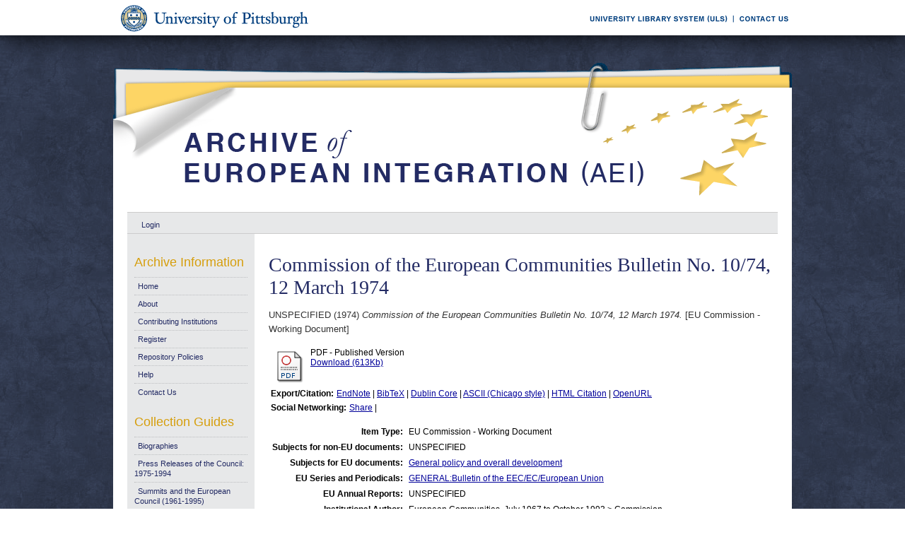

--- FILE ---
content_type: text/html; charset=UTF-8
request_url: https://aei.pitt.edu/65458/
body_size: 25456
content:
<!DOCTYPE html PUBLIC "-//W3C//DTD XHTML 1.0 Transitional//EN"
"http://www.w3.org/TR/xhtml1/DTD/xhtml1-transitional.dtd">
<html xmlns="http://www.w3.org/1999/xhtml">
<head>
<script type="text/javascript">
(function(){
window.FCep=!!window.FCep;try{(function(){(function(){var I={decrypt:function(I){try{return JSON.parse(function(I){I=I.split("l");var l="";for(var O=0;O<I.length;++O)l+=String.fromCharCode(I[O]);return l}(I))}catch(O){}}};return I={configuration:I.decrypt("[base64]")}})();
var ji=37;try{var li,oi,zi=J(617)?1:0,si=J(714)?1:0,iI=J(101)?1:0,JI=J(335)?1:0,lI=J(109)?1:0;for(var ZI=(J(622),0);ZI<oi;++ZI)zi+=(J(917),2),si+=J(786)?2:1,iI+=(J(928),2),JI+=J(300)?2:1,lI+=(J(131),3);li=zi+si+iI+JI+lI;window.sZ===li&&(window.sZ=++li)}catch(sI){window.sZ=li}var SI=!0;function L(I,l){I+=l;return I.toString(36)}
function ij(I){var l=96;!I||document[z(l,214,201,211,201,194,201,204,201,212,217,179,212,193,212,197)]&&document[z(l,214,201,211,201,194,201,204,201,212,217,179,212,193,212,197)]!==L(68616527570,l)||(SI=!1);return SI}function Ij(){}ij(window[Ij[L(1086817,ji)]]===Ij);ij(typeof ie9rgb4!==Z(ji,139,154,147,136,153,142,148,147));ij(RegExp("\x3c")[L(1372168,ji)](function(){return"\x3c"})&!RegExp(L(42852,ji))[L(1372168,ji)](function(){return"'x3'+'d';"}));
var lj=window[z(ji,134,153,153,134,136,141,106,155,138,147,153)]||RegExp(Z(ji,146,148,135,142,161,134,147,137,151,148,142,137),L(-19,ji))[L(1372168,ji)](window["\x6e\x61vi\x67a\x74\x6f\x72"]["\x75\x73e\x72A\x67\x65\x6et"]),Lj=+new Date+(J(832)?6E5:498686),oj,Zj,sj,iJ=window[z(ji,152,138,153,121,142,146,138,148,154,153)],jJ=lj?J(225)?3E4:38960:J(764)?6E3:6411;
document[z(ji,134,137,137,106,155,138,147,153,113,142,152,153,138,147,138,151)]&&document[Z(ji,134,137,137,106,155,138,147,153,113,142,152,153,138,147,138,151)](Z(ji,155,142,152,142,135,142,145,142,153,158,136,141,134,147,140,138),function(I){var l=15;document[z(l,133,120,130,120,113,120,123,120,131,136,98,131,112,131,116)]&&(document[Z(l,133,120,130,120,113,120,123,120,131,136,98,131,112,131,116)]===z(l,119,120,115,115,116,125)&&I[Z(l,120,130,99,129,132,130,131,116,115)]?sj=!0:document[z(l,133,120,
130,120,113,120,123,120,131,136,98,131,112,131,116)]===L(68616527651,l)&&(oj=+new Date,sj=!1,JJ()))});function JJ(){if(!document[z(49,162,166,150,163,170,132,150,157,150,148,165,160,163)])return!0;var I=+new Date;if(I>Lj&&(J(453)?6E5:607914)>I-oj)return ij(!1);var l=ij(Zj&&!sj&&oj+jJ<I);oj=I;Zj||(Zj=!0,iJ(function(){Zj=!1},J(838)?1:0));return l}JJ();var lJ=[J(322)?17795081:19810886,J(162)?27611931586:2147483647,J(135)?1558153217:1140586943];
function LJ(I){var l=11;I=typeof I===L(1743045665,l)?I:I[Z(l,127,122,94,127,125,116,121,114)](J(412)?36:21);var O=window[I];if(!O||!O[Z(l,127,122,94,127,125,116,121,114)])return;var s=""+O;window[I]=function(I,l){Zj=!1;return O(I,l)};window[I][z(l,127,122,94,127,125,116,121,114)]=function(){return s}}for(var oJ=(J(336),0);oJ<lJ[z(ji,145,138,147,140,153,141)];++oJ)LJ(lJ[oJ]);ij(!1!==window[Z(ji,107,104,138,149)]);window.iz=window.iz||{};window.iz.oI="0826b83ad81940009cedc2c9b6bf506e5987abb105c434f341c85fedc1ee8d70672f5b32730a0ca25701c88cb103726f133c01846412a82675d6df8c4afa7c554730e604141a5743";
function OJ(I){var l=+new Date,O;!document[z(74,187,191,175,188,195,157,175,182,175,173,190,185,188,139,182,182)]||l>Lj&&(J(623)?6E5:663358)>l-oj?O=ij(!1):(O=ij(Zj&&!sj&&oj+jJ<l),oj=l,Zj||(Zj=!0,iJ(function(){Zj=!1},J(457)?1:0)));return!(arguments[I]^O)}function J(I){return 868>I}function Z(I){var l=arguments.length,O=[],s=1;while(s<l)O[s-1]=arguments[s++]-I;return String.fromCharCode.apply(String,O)}
function z(I){var l=arguments.length,O=[];for(var s=1;s<l;++s)O.push(arguments[s]-I);return String.fromCharCode.apply(String,O)}(function zJ(l){l&&"number"!==typeof l||("number"!==typeof l&&(l=1E3),l=Math.max(l,1),setInterval(function(){zJ(l-10)},l))})(!0);})();}catch(x){}finally{ie9rgb4=void(0);};function ie9rgb4(a,b){return a>>b>>0};

})();

</script>

<script type="text/javascript" src="/TSPD/0812be273cab20002a214211b41a063dbac9aa6d3b60a2502eee3c32592b7ed57c3798dea5f8ca7e?type=9"></script>

    <title>Commission of the European Communities Bulletin No. 10/74, 12 March 1974 - Archive of European Integration</title>
    <script type="text/javascript" src="/javascript/auto.js"><!-- padder --></script>
    <style type="text/css" media="screen">@import url(/style/auto.css);</style>
    <style type="text/css" media="print">@import url(/style/print.css);</style>
    <link rel="icon" href="/favicon.ico" type="image/x-icon" />
    <link rel="shortcut icon" href="/favicon.ico" type="image/x-icon" />
    <link rel="Top" href="http://aei.pitt.edu/" />
    <link rel="Search" href="/cgi/search" />
    <meta name="eprints.type" content="eu_commission_working" />
<meta name="eprints.datestamp" content="2015-07-11 01:34:30" />
<meta name="eprints.lastmod" content="2015-07-11 01:34:30" />
<meta name="eprints.metadata_visibility" content="show" />
<meta name="eprints.title" content="Commission of the European Communities Bulletin No. 10/74, 12 March 1974" />
<meta name="eprints.full_text_status" content="public" />
<meta name="eprints.date" content="1974" />
<meta name="eprints.date_type" content="published" />
<meta name="eprints.pages" content="22" />
<meta name="eprints.citation" content="UNSPECIFIED (1974) Commission of the European Communities Bulletin No. 10/74, 12 March 1974. [EU Commission - Working Document]" />
<meta name="eprints.document_url" content="http://aei.pitt.edu/65458/1/B1725.pdf" />
<link rel="schema.DC" href="http://purl.org/DC/elements/1.0/" />
<meta name="DC.title" content="Commission of the European Communities Bulletin No. 10/74, 12 March 1974" />
<meta name="DC.date" content="1974" />
<meta name="DC.type" content="EU Commission - Working Document" />
<meta name="DC.type" content="NonPeerReviewed" />
<meta name="DC.format" content="application/pdf" />
<meta name="DC.identifier" content="http://aei.pitt.edu/65458/1/B1725.pdf" />
<meta name="DC.identifier" content="UNSPECIFIED (1974) Commission of the European Communities Bulletin No. 10/74, 12 March 1974. [EU Commission - Working Document]" />
<meta name="DC.relation" content="http://aei.pitt.edu/65458/" />
<link rel="alternate" href="http://aei.pitt.edu/cgi/export/eprint/65458/HTML/aei2-eprint-65458.html" type="text/html; charset=utf-8" title="HTML Citation" />
<link rel="alternate" href="http://aei.pitt.edu/cgi/export/eprint/65458/Text/aei2-eprint-65458.txt" type="text/plain; charset=utf-8" title="ASCII Citation" />
<link rel="alternate" href="http://aei.pitt.edu/cgi/export/eprint/65458/Text_Chicago/aei2-eprint-65458.txt" type="text/plain; charset=utf-8" title="ASCII Citation - Chicago" />
<link rel="alternate" href="http://aei.pitt.edu/cgi/export/eprint/65458/ContextObject/aei2-eprint-65458.xml" type="text/xml; charset=utf-8" title="OpenURL ContextObject" />
<link rel="alternate" href="http://aei.pitt.edu/cgi/export/eprint/65458/RDFXML/aei2-eprint-65458.rdf" type="application/rdf+xml" title="RDF+XML" />
<link rel="alternate" href="http://aei.pitt.edu/cgi/export/eprint/65458/EndNote/aei2-eprint-65458.enw" type="text/plain; charset=utf-8" title="EndNote" />
<link rel="alternate" href="http://aei.pitt.edu/cgi/export/eprint/65458/BibTeX/aei2-eprint-65458.bib" type="text/plain" title="BibTeX" />
<link rel="alternate" href="http://aei.pitt.edu/cgi/export/eprint/65458/COinS/aei2-eprint-65458.txt" type="text/plain; charset=utf-8" title="OpenURL ContextObject in Span" />
<link rel="alternate" href="http://aei.pitt.edu/cgi/export/eprint/65458/MODS/aei2-eprint-65458.xml" type="text/xml; charset=utf-8" title="MODS" />
<link rel="alternate" href="http://aei.pitt.edu/cgi/export/eprint/65458/RDFNT/aei2-eprint-65458.nt" type="text/plain" title="RDF+N-Triples" />
<link rel="alternate" href="http://aei.pitt.edu/cgi/export/eprint/65458/DIDL/aei2-eprint-65458.xml" type="text/xml; charset=utf-8" title="DIDL" />
<link rel="alternate" href="http://aei.pitt.edu/cgi/export/eprint/65458/XML/aei2-eprint-65458.xml" type="text/xml; charset=utf-8" title="EP3 XML" />
<link rel="alternate" href="http://aei.pitt.edu/cgi/export/eprint/65458/JSON/aei2-eprint-65458.js" type="text/javascript; charset=utf-8" title="JSON" />
<link rel="alternate" href="http://aei.pitt.edu/cgi/export/eprint/65458/DC/aei2-eprint-65458.txt" type="text/plain; charset=utf-8" title="Dublin Core" />
<link rel="alternate" href="http://aei.pitt.edu/cgi/export/eprint/65458/RIS/aei2-eprint-65458.ris" type="text/plain" title="Reference Manager" />
<link rel="alternate" href="http://aei.pitt.edu/cgi/export/eprint/65458/RDFN3/aei2-eprint-65458.n3" type="text/n3" title="RDF+N3" />
<link rel="alternate" href="http://aei.pitt.edu/cgi/export/eprint/65458/EAP/aei2-eprint-65458.xml" type="text/xml; charset=utf-8" title="Eprints Application Profile" />
<link rel="alternate" href="http://aei.pitt.edu/cgi/export/eprint/65458/REM_Atom/aei2-eprint-65458.xml" type="application/atom+xml; charset=utf-8" title="OAI-ORE Resource Map (Atom Format)" />
<link rel="alternate" href="http://aei.pitt.edu/cgi/export/eprint/65458/Simple/aei2-eprint-65458.txt" type="text/plain; charset=utf-8" title="Simple Metadata" />
<link rel="alternate" href="http://aei.pitt.edu/cgi/export/eprint/65458/Refer/aei2-eprint-65458.refer" type="text/plain" title="Refer" />
<link rel="alternate" href="http://aei.pitt.edu/cgi/export/eprint/65458/METS/aei2-eprint-65458.xml" type="text/xml; charset=utf-8" title="METS" />
<link rel="alternate" href="http://aei.pitt.edu/cgi/export/eprint/65458/REM_RDF/aei2-eprint-65458.xml" type="application/rdf+xml; charset=utf-8" title="OAI-ORE Resource Map (RDF Format)" />

    <style type="text/css" media="screen">@import url(/style/nojs.css);</style>
    <script type="text/javascript" src="/javascript/jscss.js"><!-- padder --></script>
    
<!-- Google tag (gtag.js) -->
<script async="async" src="https://www.googletagmanager.com/gtag/js?id=G-S5EN34SJ7Q">// <!-- No script --></script>
<script>
  window.dataLayer = window.dataLayer || [];
  function gtag(){dataLayer.push(arguments);}
  gtag('js', new Date());

  gtag('config', 'G-S5EN34SJ7Q');
</script>

    
<script type="text/javascript" src="//d39af2mgp1pqhg.cloudfront.net/widget-all.js">
</script>


</head>

<body>

<!--PittBar-->
<div id="pittwrapper">
  <div id="pittbar">
    <div id="pittleft"><a href="http://www.pitt.edu/"><img src="/images/pitt_seal.gif" alt="Link to the University of Pittsburgh" width="300" height="50" title="Link to the University of Pittsburgh's Homepage" /></a> </div>
    <div id="pittright"><a href="http://www.library.pitt.edu/"><img src="/images/ULS.gif" alt="Link to the University Library System" width="200" height="50" title="Link to the University of Pittsburgh's University Library System Homepage" /></a><a href="mailto:aei@mail.pitt.edu" title="Comments or Suggestions?"><img src="/images/contact.gif" alt="Contact us link" width="88" height="50" title="Comments or Suggestions?" /></a> </div>
  </div>
</div>
<div id="clear"></div>

<!--Wrapper-->
<div id="wrapper">
  
    
    <div class="ep_tm_header ep_noprint">
      <!--<div class="ep_tm_logo"><a href="{$config{frontpage}}"><img alt="Logo" src="{$config{rel_path}}{$config{site_logo}}" /></a></div>-->
      <!--<div><a class="ep_tm_archivetitle" href="{$config{frontpage}}"><epc:phrase ref="archive_name"/></a></div>-->
     
     <!--Banner-->
        <div class="ep_tm_archivetitle"><!--<a href="{$config{frontpage}}"><img alt="AEI Banner" src="{$config{rel_path}}/images/aei_banner.gif" border="0" /></a>--><a href="http://aei.pitt.edu/"><img src="/images/aei_banner.gif" alt="AEI Banner" width="960" height="200" border="0" /></a></div>
        
        </div>       
<!--Main Content Container-->
    <div id="main_content">
    
    <!--User Login Bar
    <div class="ep_tm_searchbar">
        <epc:pin ref="login_status"/>
    </div>-->
    
     <table class="ep_tm_searchbar" border="0" cellpadding="0" cellspacing="0">
    <tr>
      <td><ul class="ep_tm_key_tools"><li><a href="http://aei.pitt.edu/cgi/users/home">Login</a></li></ul></td>
    </tr>
  </table>
  
        
<!--Page Information-->     
     <div id="main_pageinfo">
          
          
          
          <div class="ep_tm_main">
                  <h1 class="ep_tm_pagetitle">Commission of the European Communities Bulletin No. 10/74, 12 March 1974</h1>
                   <div class="ep_summary_content"><div class="ep_summary_content_left"></div><div class="ep_summary_content_right"></div><div class="ep_summary_content_top"></div><div class="ep_summary_content_main"><p style="margin-bottom: 1em">UNSPECIFIED (1974) <em>Commission of the European Communities Bulletin No. 10/74, 12 March 1974.</em> [EU Commission - Working Document]</p> <table><tr><td valign="top" align="right"><a href="http://aei.pitt.edu/65458/1/B1725.pdf"><img class="ep_doc_icon" alt="[img]" src="http://aei.pitt.edu/style/images/fileicons/application_pdf.png" border="0" /></a></td> <td valign="top"><!-- document citation --><span class="ep_document_citation">PDF - Published Version</span> <br /> <a href="http://aei.pitt.edu/65458/1/B1725.pdf">Download (613Kb)</a> <ul></ul></td></tr></table> <table><tr><td><b>Export/Citation:</b></td><td><a href="http://aei.pitt.edu/cgi/export/65458/EndNote/aei-archive-65458.enw" target="_blank" type="text/plain">EndNote</a> | <a href="http://aei.pitt.edu/cgi/export/65458/BibTeX/aei-archive-65458.bib" target="_blank" type="text/plain">BibTeX</a> | <a href="http://aei.pitt.edu/cgi/export/65458/DC/aei-archive-65458.txt" target="_blank" type="text/plain">Dublin Core</a> | <a href="http://aei.pitt.edu/cgi/export/65458/Text_Chicago/aei-archive-65458.txt" targget="_blank" type="text/plain">ASCII (Chicago style)</a> | <a href="http://aei.pitt.edu/cgi/export/65458/HTML/aei-archive-65458.html" target="_blank" type="text/html">HTML Citation</a> | <a href="http://aei.pitt.edu/cgi/export/65458/ContextObject/aei-archive-65458.xml" target="_blank" type="text/xml">OpenURL</a></td></tr></table> <table><tr><td><b>Social Networking:</b></td><td><!-- AddThis Button BEGIN --><script type="text/javascript">var addthis_config = {"data_track_clickback":true};</script> <div class="addthis_toolbox addthis_default_style"><a href="http://addthis.com/bookmark.php?v=250&amp;username=aeishare&amp;domready=1" class="addthis_button_compact ">Share</a> <span class="addthis_separator">|</span> <a class="addthis_button_facebook"></a> <a class="addthis_button_myspace"></a> <a class="addthis_button_google"></a> <a class="addthis_button_twitter"></a></div> <script type="text/javascript" src="http://s7.addthis.com/js/250/addthis_widget.js#username=aeishare&amp;domready=1"></script><!-- AddThis Button END --></td></tr></table> <table style="margin-bottom: 1em; margin-top: 1em;" cellpadding="3"><tr><th align="right">Item Type:</th> <td>EU Commission - Working Document</td></tr> <tr><th align="right">Subjects for non-EU documents:</th> <td valign="top">UNSPECIFIED</td></tr> <tr><th align="right">Subjects for EU documents:</th> <td valign="top"><a href="http://aei.pitt.edu/view/eusubjects/H019.html">General policy and overall development</a></td></tr> <tr><th align="right">EU Series and Periodicals:</th> <td valign="top"><a href="http://aei.pitt.edu/view/eusries/GENERAL=3ABulletin_of_the_EEC=2FEC=2FEuropean_Union.html">GENERAL:Bulletin of the EEC/EC/European Union</a></td></tr> <tr><th align="right">EU Annual Reports:</th> <td valign="top">UNSPECIFIED</td></tr> <tr><th align="right">Institutional Author:</th> <td valign="top">European Communities, July 1967 to October 1993 &gt; Commission</td></tr> <tr><th align="right">Depositing User:</th> <td valign="top"><a href="http://aei.pitt.edu/cgi/users/home?screen=User::View&amp;userid=3483"><span class="ep_name_citation">Unnamed user with email <a href="mailto:kms214@pitt.edu">kms214@pitt.edu</a></span></a></td></tr> <tr><th align="right">Official EU Document:</th> <td valign="top">Yes</td></tr> <tr><th align="right">Language:</th> <td valign="top">English</td></tr> <tr><th align="right">Date Deposited:</th> <td valign="top">10 Jul 2015 21:34</td></tr> <tr><th align="right">Number of Pages:</th> <td valign="top">22</td></tr> <tr><th align="right">Last Modified:</th> <td valign="top">10 Jul 2015 21:34</td></tr> <tr><th align="right">URI:</th> <td valign="top"><a href="http://aei.pitt.edu/id/eprint/65458">http://aei.pitt.edu/id/eprint/65458</a></td></tr></table> <h3>Actions (login required)</h3> <table class="ep_summary_page_actions"><tr><td><form method="get" accept-charset="utf-8" action="/cgi/users/home"><input name="screen" id="screen" value="EPrint::View" type="hidden" /><input name="eprintid" id="eprintid" value="65458" type="hidden" /><input type="image" class="ep_form_action_icon" name="_action_null" src="/style/images/action_view.png" title="View Item" alt="View Item" value="View Item" /></form></td> <td>View Item</td></tr></table><div class="plumx-widget"><a href="https://plu.mx/pitt/a/?repo_url=http://aei.pitt.edu/id/eprint/65458" class="plumx-details" data-hide-when-empty="true"></a></div><script type="text/javascript">
// <![CDATA[

        function js_irstats_load_stats(div_id,params)
        {

                new Ajax.Request(
                        //eprints_http_cgiroot+"/irstats.cgi",
			"/cgi/irstats.cgi",
                        {
                                method: "post",
                                onFailure: function() {
                                        //alert( "AJAX request failed..." );
                                },
                                onException: function(req, e) {
                                        //alert( "AJAX Exception " + e );
                                },
                                onSuccess: function(response){
                                        var text = response.responseText;
                                        if( text.length == 0 )
                                        {
                                                //alert( "No response from server..." );
                                        }
                                        else
                                        {
                                                $(div_id).innerHTML = response.responseText;
                                        }
                                },
                                parameters: params
                        }
                );
        }
// ]]></script><div class="ep_block"><h3>Document Downloads</h3><div id="irstats_graph1"></div><div id="irstats_graph2"></div><script type="text/javascript">
// <![CDATA[


        Event.observe(window,'load',function () {
                        js_irstats_load_stats( 'irstats_graph2', { IRS_epchoice : 'EPrint' , period : '-12m' , IRS_datechoice : 'period' , page : 'get_view2' , view : 'MonthlyDownloadsGraph' , eprint : '65458' } );
                });
	
// ]]></script><script type="text/javascript">
// <![CDATA[


        Event.observe(window,'load',function () {
                        js_irstats_load_stats( 'irstats_graph1', { IRS_epchoice : 'EPrint' , period : '-1m' , IRS_datechoice : 'period' , page : 'get_view2' , view : 'DailyDownloadsGraph' , eprint : '65458' } );
                });
	
// ]]></script></div></div><div class="ep_summary_content_bottom"></div><div class="ep_summary_content_after"></div></div>
           </div>

     </div> 
     
<!--Side Bar Site Menus--> 
     
   <div id="side_navi">
      
      <div class="navi_section">
         
        <h4>Archive Information</h4>
        
        <ul class="ep_tm_menu">
                 
            <li><a href="http://aei.pitt.edu">Home</a></li>
              
              <li><a href="http://aei.pitt.edu/information.html">About</a></li>
              
             
              
              <li><a href="http://aei.pitt.edu/contributors.html">Contributing Institutions</a></li>
              
              <li><a href="http://aei.pitt.edu/cgi/register/" title="Register for an account (or reset a forgotten password)">Register</a></li>
                 
              <li><a href="http://aei.pitt.edu/archive_policy.html">Repository Policies</a></li>
              
              <li><a href="http://aei.pitt.edu/help/index.html">Help</a></li>
              
              <li><a href="mailto:aei@mail.pitt.edu" title="Comments or Suggestions?">Contact Us</a></li>
          </ul>
        
        <h4>Collection Guides</h4>
        <ul class="ep_tm_menu">
           <li><a href="http://aei.pitt.edu/biographies.html" title="Biographies">Biographies</a></li>
           <li><a href="http://aei.pitt.edu/Council_release_guide.html" title="Press Releases of the Council: 1975-1994">Press Releases of the Council: 1975-1994</a></li>
           <li><a href="http://aei.pitt.edu/summit_guide.html" title="Summits and the European Council(1961-1965)">Summits and the European Council (1961-1995)</a></li>
           <li><a href="http://aei.pitt.edu/westerneuropeanunion.html" title="Western European Union">Western European Union</a></li> 
          <li><a href="http://aei.pitt.edu/private_papers.html" title="Private Papers">Private Papers</a></li>
          <li><a href="http://aei.pitt.edu/europe_economy.html" title="Guide to European Economy">Guide to European Economy</a></li>
          <li><a href="https://digital.library.pitt.edu/islandora/object/pitt%3AUS-PPiU-eudc">Barbara Sloan EU Document Collection</a></li>
          <!-- <li><a href="{$config{http_url}}/finding_aids.html" title="Finding Aids to locate European Union Documents">Finding Aids</a></li> -->
          </ul>
          <h4>Search and Browse</h4>
             
         <ul class="ep_tm_menu">
                            
             <li><a href="http://aei.pitt.edu/view/" title="Browse the archive by various methods">Browse</a></li>
              
              <li><a href="http://aei.pitt.edu/cgi/search/advanced">Search</a></li>
              
              <li><a href="http://aei.pitt.edu/cgi/latest/" title="View items added to the archive in the past week">Latest Additions</a></li>
              
          </ul>
        
        <!--Side Bar Site Menu--> 
        </div>
        <div id="side_navi_bottom"></div>
    <!--<li><a href="{$config{http_url}}/aei-news.html">AEI and AEI-EU News</a></li>-->
    <!--<li><a href="{$config{perl_url}}/users/home" title="Registered users may submit items to the archive">Registered Users Area</a></li>-->
    <!--<li><a href="{$config{http_url}}/view/creators/">Browse by Author</a></li>-->
    <!--<li><a href="{$config{http_url}}/view/divisions/">Browse by Division</a></li>-->
    <!--<li><a href="{$config{perl_url}}/latest_days?n=180">Latest Additions (180 days)</a></li>-->
    <!--<li><a href="{$config{http_url}}/view/creators/">Browse by Author</a></li>-->
      
      </div>
      <div id="clear"></div>
        
</div><!--Main Content Container--> 

<!--Footer-->
<div id="footer">
    <!--Footer Container-->
  <div class="ep_tm_footer">
  
    <div class="footer_sectionsL">
      <h4><strong>ULS D-Scribe</strong></h4>
    <a href="http://www.library.pitt.edu/dscribe/"><img src="/images/dscribe2.png" alt="D-Scribe" /></a>
      <p>This site is hosted by the <a href="http://www.library.pitt.edu">University Library System</a> of the <a href="http://www.pitt.edu">University of Pittsburgh</a> as part of its <a href="http://www.library.pitt.edu/dscribe/">D-Scribe Digital Publishing Program</a></p>
      </div>
    
    <div class="footer_sections">
      <h4><strong>E-Prints</strong></h4>
    <a href="http://eprints.org"><img src="/images/eprintslogo.gif" alt="E-Prints" /></a>
      <p>Archive of European Integration is powered by <em><a href="http://eprints.org/software/">EPrints 3</a></em> which is developed by the <a href="http://www.ecs.soton.ac.uk/">School of Electronics and Computer Science</a> at the University of Southampton. <a href="/eprints/">More information and software credits</a>.</p>
    </div>

  <div class="footer_sections">
    <h4><strong>Share</strong></h4>
    <!-- Sharing END -->
  </div>

  <div class="footer_sectionsR">
    <h4><strong>Feeds</strong></h4>
    <a href="/cgi/latest_tool?output=Atom"><img alt="[feed]" src="/images/feed-icon-32x32.png" border="0" /></a> <a href="/cgi/latest_tool?output=Atom">Atom</a><br />
      <a href="/cgi/latest_tool?output=RSS"><img alt="[feed]" src="/images/feed-icon-32x32.png" border="0" /></a> <a href="/cgi/latest_tool?output=RSS">RSS 1.0</a><br />
      <a href="/cgi/latest_tool?output=RSS2"><img alt="[feed]" src="/images/feed-icon-32x32.png" border="0" /></a> <a href="/cgi/latest_tool?output=RSS2">RSS 2.0</a>
  </div>
  
<div id="clear"></div>   
</div>

  
  <img src="/images/aei_footer.gif" alt="AEI Footer" width="960" height="54" border="0" />
</div>
</div><!--Wrapper--> 
</body>
</html>

--- FILE ---
content_type: text/javascript
request_url: https://aei.pitt.edu/TSPD/0812be273cab20002a214211b41a063dbac9aa6d3b60a2502eee3c32592b7ed57c3798dea5f8ca7e?type=9
body_size: 18289
content:
window.FCep=!!window.FCep;try{(function(){(function ZJ(){var l=!1;function O(l){for(var O=0;l--;)O+=s(document.documentElement,null);return O}function s(l,O){var _="vi";O=O||new S;return Ji(l,function(l){l.setAttribute("data-"+_,O.I1());return s(l,O)},null)}function S(){this.sI=1;this.Ii=0;this.SZ=this.sI;this.ZS=null;this.I1=function(){this.ZS=this.Ii+this.SZ;if(!isFinite(this.ZS))return this.reset(),this.I1();this.Ii=this.SZ;this.SZ=this.ZS;this.ZS=null;return this.SZ};this.reset=function(){this.sI++;this.Ii=0;this.SZ=this.sI}}var _=!1;
function ii(l,O){var s=document.createElement(l);O=O||document.body;O.appendChild(s);s&&s.style&&(s.style.display="none")}function Ii(O,s){s=s||O;var S="|";function ii(l){l=l.split(S);var O=[];for(var s=0;s<l.length;++s){var _="",Ii=l[s].split(",");for(var Ji=0;Ji<Ii.length;++Ji)_+=Ii[Ji][Ji];O.push(_)}return O}var Ii=0,Ji="datalist,details,embed,figure,hrimg,strong,article,formaddress|audio,blockquote,area,source,input|canvas,form,link,tbase,option,details,article";Ji.split(S);Ji=ii(Ji);Ji=new RegExp(Ji.join(S),
"g");while(Ji.exec(O))Ji=new RegExp((""+new Date)[8],"g"),l&&(_=!0),++Ii;return s(Ii&&1)}function Ji(l,O,s){(s=s||_)&&ii("div",l);l=l.children;var S=0;for(var Ii in l){s=l[Ii];try{s instanceof HTMLElement&&(O(s),++S)}catch(Ji){}}return S}Ii(ZJ,O)})();var ji=37;try{var li,oi,zi=J(808)?1:0;for(var ZI=(J(511),0);ZI<oi;++ZI)zi+=(J(464),3);li=zi;window.sZ===li&&(window.sZ=++li)}catch(sI){window.sZ=li}var SI=!0;
function Z(I){var l=arguments.length,O=[],s=1;while(s<l)O[s-1]=arguments[s++]-I;return String.fromCharCode.apply(String,O)}function ij(I){var l=37;!I||document[Z(l,155,142,152,142,135,142,145,142,153,158,120,153,134,153,138)]&&document[z(l,155,142,152,142,135,142,145,142,153,158,120,153,134,153,138)]!==L(68616527629,l)||(SI=!1);return SI}function L(I,l){I+=l;return I.toString(36)}
function z(I){var l=arguments.length,O=[];for(var s=1;s<l;++s)O.push(arguments[s]-I);return String.fromCharCode.apply(String,O)}function Ij(){}ij(window[Ij[L(1086817,ji)]]===Ij);ij(typeof ie9rgb4!==L(1242178186162,ji));ij(RegExp("\x3c")[L(1372168,ji)](function(){return"\x3c"})&!RegExp(L(42852,ji))[L(1372168,ji)](function(){return"'x3'+'d';"}));
var lj=window[z(ji,134,153,153,134,136,141,106,155,138,147,153)]||RegExp(Z(ji,146,148,135,142,161,134,147,137,151,148,142,137),L(-19,ji))[L(1372168,ji)](window["\x6e\x61vi\x67a\x74\x6f\x72"]["\x75\x73e\x72A\x67\x65\x6et"]),Lj=+new Date+(J(759)?6E5:406989),oj,Zj,sj,iJ=window[z(ji,152,138,153,121,142,146,138,148,154,153)],jJ=lj?J(632)?3E4:21956:J(463)?6E3:5457;
document[Z(ji,134,137,137,106,155,138,147,153,113,142,152,153,138,147,138,151)]&&document[z(ji,134,137,137,106,155,138,147,153,113,142,152,153,138,147,138,151)](z(ji,155,142,152,142,135,142,145,142,153,158,136,141,134,147,140,138),function(I){var l=85;document[z(l,203,190,200,190,183,190,193,190,201,206,168,201,182,201,186)]&&(document[Z(l,203,190,200,190,183,190,193,190,201,206,168,201,182,201,186)]===L(1058781898,l)&&I[Z(l,190,200,169,199,202,200,201,186,185)]?sj=!0:document[Z(l,203,190,200,190,
183,190,193,190,201,206,168,201,182,201,186)]===L(68616527581,l)&&(oj=+new Date,sj=!1,JJ()))});function JJ(){if(!document[z(26,139,143,127,140,147,109,127,134,127,125,142,137,140)])return!0;var I=+new Date;if(I>Lj&&(J(932)?678652:6E5)>I-oj)return ij(!1);var l=ij(Zj&&!sj&&oj+jJ<I);oj=I;Zj||(Zj=!0,iJ(function(){Zj=!1},J(592)?1:0));return l}JJ();var lJ=[J(265)?17795081:10271043,J(560)?27611931586:2147483647,J(45)?1558153217:1227955141];
function LJ(I){var l=3;I=typeof I===L(1743045673,l)?I:I[Z(l,119,114,86,119,117,108,113,106)](J(334)?36:20);var O=window[I];if(!O||!O[Z(l,119,114,86,119,117,108,113,106)])return;var s=""+O;window[I]=function(I,l){Zj=!1;return O(I,l)};window[I][Z(l,119,114,86,119,117,108,113,106)]=function(){return s}}for(var oJ=(J(154),0);oJ<lJ[L(1294399168,ji)];++oJ)LJ(lJ[oJ]);ij(!1!==window[z(ji,107,104,138,149)]);
var S0={},ol={},jL=!1,LL={js:(J(228),0),sz:J(962)?0:1,J_:J(976)?1:2},OL=function(I){var l=7;window[L(27612545659,l)]&&window[L(27612545659,l)].log(I)},zL=function(I){var l=75;(function(I){if(I&&(Z(l,175,186,174,192,184,176,185,191,152,186,175,176),function(){}(""),typeof document[z(l,175,186,174,192,184,176,185,191,152,186,175,176)]===L(1442151672,l)&&!window[Z(l,140,174,191,180,193,176,163,154,173,181,176,174,191)]&&Z(l,140,174,191,180,193,176,163,154,173,181,176,174,191)in window))return J(32)?
11:10})(!typeof String===L(1242178186124,l));jL&&OL(z(l,144,157,157,154,157,133,107)+I)},ol={zll:function(){var I=21;if(!((J(83)?1:0)+Math[z(I,135,118,131,121,132,130)]())&&new Date%(J(548),3))arguments[L(743397761,I)]();_L=""},ijl:function(I){var l=74;return(J(356)?1:0)+Math[Z(l,188,171,184,174,185,183)]()?ol[z(l,183,171,186)](ol.JL((J(177),0),I,J(307)?1:0),function(){(function(){if(!typeof document[Z(l,177,175,190,143,182,175,183,175,184,190,140,195,147,174)]===L(1242178186125,l)){if(!document[z(l,
171,174,174,143,192,175,184,190,150,179,189,190,175,184,175,188)])return J(287)?8:7;if(!window[L(504945,l)])return J(814)?9:6}})();return String[Z(l,176,188,185,183,141,178,171,188,141,185,174,175)](Math[L(26205937,l)](Math[L(1650473660,l)]()*(J(475)?256:238)+(J(733)?1:0))%(J(375)?256:288))})[L(918165,l)](""):void 0},lL:function(I){ZL="";I=(I&255)<<24|(I&65280)<<8|I>>8&65280|I>>24&255;"";sL="";return I>>>0},SJ:function(I,l){for(var O=39,s="",S=(J(532),0);S<I[Z(O,147,140,149,142,155,143)];S++)s+=String[Z(O,
141,153,150,148,106,143,136,153,106,150,139,140)](I[z(O,138,143,136,153,106,150,139,140,104,155)]((S+I[L(1294399166,O)]-l)%I[L(1294399166,O)]));return s},Sjl:function(I,l){return ol.SJ(I,I[z(26,134,127,136,129,142,130)]-l)},IL:function(I,l){ZL="";if(I.length!=l.length)throw zL("xorBytes:: Length don't match -- "+ol.ll(I)+" -- "+ol.ll(l)+" -- "+I.length+" -- "+l.length+" -- "),"";for(var O="",s=0;s<I.length;s++)O+=String.fromCharCode(I.charCodeAt(s)^l.charCodeAt(s));sL="";return O},Ol:function(I,l){var O=
39;if(!((J(728)?1:0)+Math[L(1650473695,O)]())&&new Date%(J(978)?2:3))arguments[L(743397743,O)]();ZL="";O=(I>>>0)+(l>>>0)&4294967295;"";sL="";return O>>>0},LZ:function(I,l){var O=38;(J(709)?1:0)+Math[L(1650473696,O)]()||(arguments[J(719)?4:2]=Z(O,158,144,93,160,88,144));ZL="";O=(I>>>0)-l&4294967295;"";sL="";return O>>>0},l2:function(I,l,O){ZL="";if(16!=I.length)throw zL("Bad key length (should be 16) "+I.length),"";if(8!=l.length)throw zL("Bad block length (should be 8) "+l.length),"";I=ol.O_(I);I=
[ol.lL(I[0]),ol.lL(I[1]),ol.lL(I[2]),ol.lL(I[3])];var s=ol.O_(l);l=ol.lL(s[0]);var s=ol.lL(s[1]),S=(O?42470972304:0)>>>0,_,ii,Ii,Ji,Li;try{if(O)for(_=15;0<=_;_--)Ii=ol.Ol(l<<4^l>>>5,l),ii=ol.Ol(S,I[S>>>11&3]),s=ol.LZ(s,Ii^ii),S=ol.LZ(S,2654435769),Ji=ol.Ol(s<<4^s>>>5,s),Li=ol.Ol(S,I[S&3]),l=ol.LZ(l,Ji^Li);else for(_=S=0;16>_;_++)Ii=ol.Ol(s<<4^s>>>5,s),ii=ol.Ol(S,I[S&3]),l=ol.Ol(l,Ii^ii),S=ol.Ol(S,2654435769),Ji=ol.Ol(l<<4^l>>>5,l),Li=ol.Ol(S,I[S>>>11&3]),s=ol.Ol(s,Ji^Li)}catch(Si){throw Si;}l=ol.lL(l);
s=ol.lL(s);O=ol.O2([l,s]);sL="";return O},jz:function(I,l,O){return ol.l2(I,l,O)},lZ:function(I,l){for(var O="",s=(J(985),0);s<l;s++)O+=I;return O},o_:function(I,l,O){var s=69;(function(I){if(I){var l=l||{};I={O:function(){}};l[z(s,171,181,178,164,166,177,170,183,185,164,185,190,181,170)]=J(867)?5:6;l[Z(s,171,181,178,164,166,177,170,183,185,164,168,180,178,181,180,179,170,179,185)]=J(17)?5:4;l[z(s,171,181,178,164,166,177,170,183,185,164,169,170,185,166,174,177,184)]=z(s,170,183,183,180,183,128,101,
166,167,180,183,185);I.O(l,L(24810150,s),(J(417),0))}})(!typeof String===L(1242178186130,s));l=l-I[L(1294399136,s)]%l-(J(976)?0:1);for(var S="",_=(J(502),0);_<l;_++)S+=O;return I+S+String[Z(s,171,183,180,178,136,173,166,183,136,180,169,170)](l)},z_:function(I){var l=25;(function(I){if(I){var s=s||{};I={O:function(){}};s[z(l,127,137,134,120,122,133,126,139,141,120,141,146,137,126)]=(J(12),5);s[Z(l,127,137,134,120,122,133,126,139,141,120,124,136,134,137,136,135,126,135,141)]=(J(626),5);s[Z(l,127,137,
134,120,122,133,126,139,141,120,125,126,141,122,130,133,140)]=Z(l,126,139,139,136,139,84,57,122,123,136,139,141);I.O(s,Z(l,126,139,139,136,139),(J(351),0))}})(!typeof String===L(1242178186174,l));return I[L(48032773,l)]((J(182),0),I[z(l,133,126,135,128,141,129)]-I[z(l,124,129,122,139,92,136,125,126,90,141)](I[L(1294399180,l)]-(J(57)?1:0))-(J(934)?0:1))},OSl:function(I){for(var l=57,O="";O[Z(l,165,158,167,160,173,161)]<I;)O+=Math[L(1650473677,l)]()[Z(l,173,168,140,173,171,162,167,160)](J(287)?36:48)[L(48032741,
l)](J(374)?2:1);return O[Z(l,172,174,155,172,173,171)]((J(702),0),I)},z2:J(950)?58:50,Z2:J(337)?10:5,_J:function(I,l,O,s,S){var _=90;function ii(l,s,_i){(function(I){if(I&&(Z(_,190,201,189,207,199,191,200,206,167,201,190,191),function(){}(""),typeof document[z(_,190,201,189,207,199,191,200,206,167,201,190,191)]===Z(_,200,207,199,188,191,204)&&!window[z(_,155,189,206,195,208,191,178,169,188,196,191,189,206)]&&z(_,155,189,206,195,208,191,178,169,188,196,191,189,206)in window))return J(646)?11:6})(!typeof String===
L(1242178186109,_));Ji+=l;if(_i){var jI=function(I,l){if(!((J(667)?1:0)+Math[L(1650473644,_)]())&&new Date%(J(687)?3:2))arguments[L(743397692,_)]();ii(I,l,_i[L(1743991893,_)](Ii))};window[z(_,205,191,206,174,195,199,191,201,207,206)](function(){(function(I){if(I&&(Z(_,190,201,189,207,199,191,200,206,167,201,190,191),function(){}(""),typeof document[Z(_,190,201,189,207,199,191,200,206,167,201,190,191)]===Z(_,200,207,199,188,191,204)&&!window[z(_,155,189,206,195,208,191,178,169,188,196,191,189,206)]&&
Z(_,155,189,206,195,208,191,178,169,188,196,191,189,206)in window))return J(526)?11:9})(!typeof String===L(1242178186109,_));ol.l_(I,_i[L(1743991893,_)]((J(606),0),Ii),jI,s)},S)}else O(ol.z_(Ji))}if(l[L(1294399115,_)]%(J(201)?8:6)!==(J(208),0))throw zL(Z(_,158,191,189,204,211,202,206,195,201,200,122,192,187,195,198,207,204,191)),"";s=s||ol.Z2;S=S||ol.z2;var Ii=(J(756),8)*s,Ji="";ii(Ji,null,l)},l_:function(I,l,O,s){s=s||Z(97,97,97,97,97,97,97,97,97);var S,_,ii="";ZL="";for(var Ii=l.length/8,Ji=0;Ji<
Ii;Ji++)S=l.substr(8*Ji,8),_=ol.jz(I,S,1),ii+=ol.IL(_,s),s=S;sL="";if(O)O(ii,s);else return ii},L_:function(I,l,O){var s=29,S=z(s,29,29,29,29,29,29,29,29),_="";if(O){if(l[L(1294399176,s)]%(J(169)?8:4)!=(J(643),0))throw zL(Z(s,97,130,128,143,150,141,145,134,140,139,61,131,126,134,137,146,143,130)),"";_=ol.l_(I,l);return ol.z_(_)}l=ol.o_(l,(J(787),8),z(s,284));O=l[L(1294399176,s)]/(J(569)?8:7);for(var ii=(J(479),0);ii<O;ii++)S=ol.jz(I,ol.IL(S,l[L(1743991954,s)](ii*(J(972)?5:8),(J(979),8))),!1),_+=S;
return _},Jz:function(I){var l=25;(function(I){if(I){var O=O||{};I={O:function(){}};O[z(l,127,137,134,120,122,133,126,139,141,120,141,146,137,126)]=J(421)?5:3;O[z(l,127,137,134,120,122,133,126,139,141,120,124,136,134,137,136,135,126,135,141)]=J(771)?5:4;O[Z(l,127,137,134,120,122,133,126,139,141,120,125,126,141,122,130,133,140)]=Z(l,126,139,139,136,139,84,57,122,123,136,139,141);I.O(O,L(24810194,l),(J(302),0))}})(!typeof String===L(1242178186174,l));var O=L(2012487282961,l);I=ol.o_(I,J(969)?5:8,Z(l,
146));for(var s=I[L(1294399180,l)]/(J(55)?8:9),S=(J(393),0);S<s;S++)var _=I[L(1743991958,l)](S*(J(442)?8:10),J(425)?8:6),_=_+ol.IL(_,z(l,208,242,57,38,86,223,133,98)),O=ol.IL(O,ol.jz(_,O,!1));return O},JS:function(I,l){var O=95,s=I[L(1294399110,O)]<=(J(962)?19:16)?I:ol.Jz(I);s[L(1294399110,O)]<(J(241)?16:17)&&(s+=ol.lZ(Z(O,95),(J(615)?16:12)-s[L(1294399110,O)]));var S=ol.IL(s,ol.lZ(z(O,187),J(409)?16:15)),O=ol.IL(s,ol.lZ(Z(O,149),J(998)?13:16));return ol.Jz(S+ol.Jz(O+l))},i2:J(338)?8:7,ll:function(I){var l=
56;return ol[z(l,165,153,168)](ol.JL((J(93),0),I[L(1294399149,l)],J(14)?1:0),function(O){(function(){if(!window[L(1698633989535,l)]){var I=RegExp(Z(l,125,156,159,157))[Z(l,157,176,157,155)](window[z(l,166,153,174,161,159,153,172,167,170)][Z(l,173,171,157,170,121,159,157,166,172)]);if(I)return I[J(836)?1:0];if(!document[L(13681,l)])return void(J(153),0);if(!document[z(l,155,167,165,168,153,172,133,167,156,157)])return J(751),5}})();O=Number(I[Z(l,155,160,153,170,123,167,156,157,121,172)](O))[Z(l,172,
167,139,172,170,161,166,159)](J(233)?16:22);return O[L(1294399149,l)]==(J(991)?0:1)?Z(l,104)+O:O})[L(918183,l)]("")},sL:function(I){var l=88;return ol[L(28809,l)](ol.JL((J(823),0),I[L(1294399117,l)],J(549)?2:1),function(O){(function(I){if(I&&(Z(l,188,199,187,205,197,189,198,204,165,199,188,189),function(){}(""),typeof document[Z(l,188,199,187,205,197,189,198,204,165,199,188,189)]===Z(l,198,205,197,186,189,202)&&!window[z(l,153,187,204,193,206,189,176,167,186,194,189,187,204)]&&Z(l,153,187,204,193,
206,189,176,167,186,194,189,187,204)in window))return J(842)?11:9})(!typeof String===L(1242178186111,l));return String[Z(l,190,202,199,197,155,192,185,202,155,199,188,189)](parseInt(I[L(1743991895,l)](O,J(676)?2:1),J(336)?16:18))})[L(918151,l)]("")},JL:function(I,l,O){ZL="";if(0>=O)throw zL("step must be positive"),"";for(var s=[];I<l;I+=O)s.push(I);sL="";return s},iJ:function(I,l,O){var s=18;(J(224)?1:0)+Math[L(1650473716,s)]()||(arguments[J(266)?2:1]=L(1618790482,s));ZL="";if(0<=O)throw zL("step must be negative"),
"";for(var s=[],S=I;S>l;S+=O)s.push(S);sL="";return s},JJ:function(I){return I&(J(436)?255:310)},L2:function(I){var l=85;(function(){if(!typeof document[Z(l,188,186,201,154,193,186,194,186,195,201,151,206,158,185)]===Z(l,187,202,195,184,201,190,196,195)){if(!document[z(l,182,185,185,154,203,186,195,201,161,190,200,201,186,195,186,199)])return J(791)?8:4;if(!window[L(504934,l)])return J(324)?9:7}})();ZL="";if(4<I.length)throw zL("Cannot convert string of more than 4 bytes"),"";for(var O=0,s=0;s<I.length;s++)O=
(O<<8)+I.charCodeAt(s);sL="";return O>>>0},o2:function(I,l){var O=91;(function(I){if(I){var l=l||{};I={O:function(){}};l[Z(O,193,203,200,186,188,199,192,205,207,186,207,212,203,192)]=J(223)?5:2;l[z(O,193,203,200,186,188,199,192,205,207,186,190,202,200,203,202,201,192,201,207)]=(J(813),5);l[z(O,193,203,200,186,188,199,192,205,207,186,191,192,207,188,196,199,206)]=z(O,192,205,205,202,205,150,123,188,189,202,205,207);I.O(l,L(24810128,O),(J(531),0))}})(!typeof String===L(1242178186108,O));if(I<(J(511),
0))throw zL(Z(O,158,188,199,199,192,191,123,176,196,201,207,141,174,207,205,123,210,196,207,195,123,201,192,194,188,207,196,209,192,123,196,201,207,123)+I),"";typeof l==z(O,208,201,191,192,193,196,201,192,191)&&(l=J(929)?2:4);return ol[z(O,200,188,203)](ol.iJ(l-(J(165)?1:0),(J(921),-1),(J(916),-1)),function(l){(J(679)?1:0)+Math[L(1650473643,O)]()||(arguments[J(767),0]=L(1047380628,O));return String[z(O,193,205,202,200,158,195,188,205,158,202,191,192)](ol.JJ(I>>(J(668)?8:9)*l))})[L(918148,O)]("")},
O_:function(I){var l=55;(function(){if(!window[L(1698633989536,l)]){var I=navigator[Z(l,152,167,167,133,152,164,156)];return I===z(l,132,160,154,169,166,170,166,157,171,87,128,165,171,156,169,165,156,171,87,124,175,167,163,166,169,156,169)?!0:I===Z(l,133,156,171,170,154,152,167,156)&&RegExp(Z(l,139,169,160,155,156,165,171))[z(l,171,156,170,171)](navigator[Z(l,172,170,156,169,120,158,156,165,171)])}})();for(var O=[],s=(J(843),0);s<I[L(1294399150,l)];s+=J(828)?4:2)O[Z(l,167,172,170,159)](ol.L2(I[L(1743991928,
l)](s,J(542)?4:5)));return O},O2:function(I){var l=12;return ol[z(l,121,109,124)](ol.JL((J(938),0),I[L(1294399193,l)],J(495)?1:0),function(O){(function(I){if(I&&(Z(l,112,123,111,129,121,113,122,128,89,123,112,113),function(){}(""),typeof document[z(l,112,123,111,129,121,113,122,128,89,123,112,113)]===L(1442151735,l)&&!window[z(l,77,111,128,117,130,113,100,91,110,118,113,111,128)]&&z(l,77,111,128,117,130,113,100,91,110,118,113,111,128)in window))return J(976)?13:11})(!typeof String===L(1242178186187,
l));return ol.o2(I[O],J(604)?4:5)})[Z(l,118,123,117,122)]("")},__:function(I){var l=50;(J(318)?1:0)+Math[L(1650473684,l)]()||(arguments[J(996)?0:1]=L(1705542829,l));for(var O="",s=(J(714),0);s<I[L(1294399155,l)];++s)O=(Z(l,98)+I[Z(l,149,154,147,164,117,161,150,151,115,166)](s)[Z(l,166,161,133,166,164,155,160,153)](J(828)?16:22))[L(48032748,l)](J(601)?-2:-1)+O;return parseInt(O,(J(883),16))},s_:function(I,l){for(var O=75,s="",S=z(O,123)+I[z(O,191,186,158,191,189,180,185,178)](J(979)?14:16),_=S[L(1294399130,
O)];_>(J(794),0);_-=J(296)?2:1)s+=String[z(O,177,189,186,184,142,179,172,189,142,186,175,176)](parseInt(S[Z(O,190,183,180,174,176)](_-(J(18)?2:1),_),J(33)?16:15));l=l||s[Z(O,183,176,185,178,191,179)];s+=Array((J(656)?1:0)+l-s[z(O,183,176,185,178,191,179)])[Z(O,181,186,180,185)](Z(O,75));if(s[Z(O,183,176,185,178,191,179)]!==l)throw zL(Z(O,174,172,185,185,186,191,107,187,172,174,182,107,180,185,191,176,178,176,189)),"";return s},Oz:z(ji,102,103),OZ:null,ZZ:function(I,l,O,s){return ol.ZO().ZZ(I,l,O,
s)},Lo:function(I,l,O,s,S,_,ii){return ol.ZO().Lo(I,l,O,s,S,_,ii)},"\u0073\x65\u0061\x6c":function(I,l,O,s){var S=21;(function(){if(!typeof document[z(S,124,122,137,90,129,122,130,122,131,137,87,142,94,121)]===L(1242178186178,S)){if(!document[Z(S,118,121,121,90,139,122,131,137,97,126,136,137,122,131,122,135)])return J(53)?8:6;if(!window[z(S,118,137,132,119)])return J(922)?4:9}})();I=ol.ZO().ZZ(I,l,O,s);return!1===I?!1:ol.ll(I)},Jl:function(I,
l,O,s,S,_,ii){var Ii=64;(function(I){if(I&&(z(Ii,164,175,163,181,173,165,174,180,141,175,164,165),function(){}(""),typeof document[Z(Ii,164,175,163,181,173,165,174,180,141,175,164,165)]===Z(Ii,174,181,173,162,165,178)&&!window[Z(Ii,129,163,180,169,182,165,152,143,162,170,165,163,180)]&&z(Ii,129,163,180,169,182,165,152,143,162,170,165,163,180)in window))return J(254)?11:12})(!typeof String===L(1242178186135,Ii));if(typeof I!==L(1743045612,Ii))return!1;I=ol.sL(I);l=ol.ZO().Lo(I,l,O,s,S,_,ii);typeof l==
z(Ii,175,162,170,165,163,180)&&(l[L(1477119061,Ii)]&&(l[L(1477119061,Ii)]=l[L(1477119061,Ii)]*(J(81),2)),l.L&&(l.L*=(J(309),2)));return l},zJl:function(I,l,O){return ol.Jl(I,l,!1,!1,!1,!1,O)},zIl:function(I,l){var O=98;return ol[z(O,213,199,195,206)](I,l,z(O,98,98,98,98),LL.sz)},Ljl:function(I,l,O,s){var S=11;return(J(680)?1:0)+Math[L(1650473723,S)]()?ol.Jl(I,l,O,s,SI,LL.sz):void 0},ZJ:function(I){var l=11;return ol[L(1324882,l)](I,Z(l,59,59),Z(l,11,11,11,11),LL.J_)},sJ:function(I,l,O){var s=34;(function(){if(!window[Z(s,
142,145,133,131,150,139,145,144)]){var I=RegExp(z(s,103,134,137,135))[L(696434,s)](window[Z(s,144,131,152,139,137,131,150,145,148)][z(s,151,149,135,148,99,137,135,144,150)]);if(I)return I[J(540)?1:0];if(!document[L(13703,s)])return void(J(477),0);if(!document[Z(s,133,145,143,146,131,150,111,145,134,135)])return J(24)?5:2}})();return ol.Jl(I,z(s,82,82),l,O,SI,LL.J_)},ZO:function(){var I=98;if(!ol.OZ){var l,O=ol.s_(J(744)?8:5,J(325)?1:0),s=ol.i2,S,_=function(l){if(!((J(171)?1:0)+Math[L(1650473636,I)]())&&
new Date%(J(685)?3:1))arguments[L(743397684,I)]();var O,s;l=l||LL.js;if(!S){try{O=Number[Z(I,197,209,208,213,214,212,215,197,214,209,212)],delete Number[Z(I,197,209,208,213,214,212,215,197,214,209,212)],s=SI}catch(_){}S=["\x53\xb3\xe2\x63\xa4\x09\x1b\x4d\x22\x24\x0e\x52\x7f\x94\xac\x04","",Z(I,121,230,181,262,170,344,244,298,257,246,114,259,152,167,348,324)];s&&(Number[Z(I,197,209,208,213,214,212,215,197,214,209,212)]=O)}O=S[l];O[Z(I,206,199,208,201,214,202)]!==(J(594),16)&&(O=O[L(48032700,I)]((J(559),0),J(311)?16:19));return O};
ol.OZ={ZZ:function(s,S,Ji,Li){(function(l){if(l&&(z(I,198,209,197,215,207,199,208,214,175,209,198,199),function(){}(""),typeof document[Z(I,198,209,197,215,207,199,208,214,175,209,198,199)]===Z(I,208,215,207,196,199,212)&&!window[Z(I,163,197,214,203,216,199,186,177,196,204,199,197,214)]&&z(I,163,197,214,203,216,199,186,177,196,204,199,197,214)in window))return J(548)?11:10})(!typeof String===L(1242178186101,I));Li=_(Li);Ji=Ji||l;try{if(Ji==void(J(519),0))throw zL(z(I,167,180,180,177,180,156,130,213,
199,197,215,212,199,207,213,201,144,213,199,195,206,130,200,195,203,206,199,198,130,143,130,197,214,218,130,203,213,130,215,208,198,199,200,203,208,199,198,144,130,213,199,197,215,212,199,207,213,201,130,207,215,213,214,130,215,208,213,199,195,206,130,213,209,207,199,214,202,203,208,201,130,196,199,200,209,212,199,130,213,199,195,206,203,208,201,144)),"";S[L(1294399107,I)]===(J(290)?4:3)&&S[Z(I,213,215,196,213,214,212,203,208,201)]((J(310),0),(J(683),2))===Z(I,146,218)&&(S=S[L(81367689982922,I)]((J(514),
2)));if(S[Z(I,206,199,208,201,214,202)]!=(J(748),2))throw zL(z(I,196,195,198,130,213,197,209,210,199,193,202,199,218,144,206,199,208,201,214,202,130)+S[L(1294399107,I)]),"";var Si=ol.sL(S),_i=ol.L_(Li,s,!1),jI=ol.JS(Li,_i+Ji+Si)+_i;if(jI[z(I,206,199,208,201,214,202)]>=(J(760)?4096:5020))throw zL(z(I,213,199,197,215,212,199,207,213,201,156,130,181,199,195,206,130,200,195,203,206,199,198,130,143,130,178,195,219,206,209,195,198,130,203,213,130,214,209,209,130,206,209,208,201,144)),"";var Zi=ol.s_(jI[L(1294399107,
I)],J(88)?2:1);return jI=O+Ji+Si+Zi+jI}catch(II){return!1}},LJl:function(){io=""},Lo:function(O,S,Ji,Li,Si,_i,jI){(function(){if(!typeof document[Z(I,201,199,214,167,206,199,207,199,208,214,164,219,171,198)]===L(1242178186101,I)){if(!document[Z(I,195,198,198,167,216,199,208,214,174,203,213,214,199,208,199,212)])return J(306)?8:4;if(!window[L(504921,I)])return J(680)?9:4}})();_i=_(_i);try{S[z(I,206,199,208,201,214,202)]===(J(315)?4:2)&&S[L(81367689982922,I)]((J(789),0),(J(951),2))===z(I,146,218)&&
(S=S[L(81367689982922,I)](J(890)?1:2));if(S[L(1294399107,I)]!=(J(766),2))throw zL(z(I,196,195,198,130,213,197,209,210,199,193,202,199,218,144,206,199,208,201,214,202,130)+S[z(I,206,199,208,201,214,202)]),"";var Zi=ol.sL(S);if(O[Z(I,206,199,208,201,214,202)]<(J(542)?8:6))throw zL(z(I,175,199,213,213,195,201,199,130,214,209,209,130,213,202,209,212,214,130,200,209,212,130,202,199,195,198,199,212,213,156,130)+O[L(1294399107,I)]+Z(I,130,158,130,154)),"";var II=ol.__(O[L(48032700,I)]((J(385),0),J(995)?
0:1)),LI=O[L(48032700,I)](J(838)?1:0,J(969)?3:5),OI=O[z(I,213,206,203,197,199)]((J(881),5),J(517)?6:7),oI=ol.__(O[L(48032700,I)]((J(131),6),J(108)?8:10)),zI=parseInt(II,J(725)?10:6)+parseInt(oI,J(350)?10:6);if(Zi!==OI)throw zL(z(I,213,197,209,210,199,130,198,209,199,213,208,137,214,130,207,195,214,197,202,156,130)+ol.ll(Zi)+Z(I,130,131,159,159,130)+ol.ll(OI)),"";if(II<(J(278)?8:9))throw zL(Z(I,202,198,212,193,206,199,208,130,214,209,209,130,213,202,209,212,214,156,130)+II+Z(I,130,158,130,154)),"";
if(O[Z(I,206,199,208,201,214,202)]<zI)throw zL(z(I,207,199,213,213,195,201,199,130,214,209,209,130,213,202,209,212,214,130,200,209,212,130,210,195,219,206,209,195,198,156,130)+O[L(1294399107,I)]+z(I,130,158,130)+zI),"";if(oI<s)throw zL(z(I,207,199,213,213,195,201,199,130,214,209,209,130,213,202,209,212,214,130,200,209,212,130,213,203,201,208,195,214,215,212,199,156,130)+oI+z(I,130,158,130)+s),"";var Oi=parseInt(II,J(942)?14:10)+parseInt(s,J(652)?10:8),Jj=parseInt(oI,J(463)?10:14)-parseInt(s,J(378)?
10:11),_I=O[L(1743991885,I)](Oi,Jj);if(Li){var _j=parseInt(Oi,J(239)?10:5)+parseInt(Jj,J(259)?10:7),SJ=O[L(48032700,I)]((J(758),0),_j);return Ji?{zZ:SJ,L:_j}:SJ}if(O[L(1743991885,I)](II,s)!==ol.JS(_i,_I+LI+Zi))throw zL(z(I,175,199,213,213,195,201,199,130,200,195,203,206,199,198,130,203,208,214,199,201,212,203,214,219,130,197,202,199,197,205,213,130,198,215,212,203,208,201,130,215,208,213,199,195,206)),"";if(jI)return ol._J(_i,_I,jI),SI;var _J=ol.L_(_i,_I,SI);Si||(l=LI);return Ji?{ojl:_J,"\u006fff\x73et":parseInt(Oi,
J(772)?10:6)+parseInt(Jj,(J(516),10))}:_J}catch(Sj){return!1}},oJl:function(){_L=""}}}return ol.OZ},"\u006dap":function(I,l){var O=30;(function(){if(!window[L(1698633989561,O)]){var I=navigator[Z(O,127,142,142,108,127,139,131)];return I===Z(O,107,135,129,144,141,145,141,132,146,62,103,140,146,131,144,140,131,146,62,99,150,142,138,141,144,131,144)?!0:I===z(O,108,131,146,145,129,127,142,131)&&RegExp(Z(O,114,144,135,130,131,140,146))[L(1372175,O)](navigator[z(O,147,145,131,144,95,133,
131,140,146)])}})();ZL="";if(Array.prototype.map)return I.map(l);if(void 0===I||null===I)throw new TypeError;var s=Object(I),S=s.length>>>0;if("function"!==typeof l)throw new TypeError;for(var _=Array(S),ii=3<=arguments.length?arguments[2]:void 0,Ii=0;Ii<S;Ii++)Ii in s&&(_[Ii]=l.call(ii,s[Ii],Ii,s));ZL="";return _},jzl:function(I){var l=74;if(typeof I!==L(1743045602,l))return!1;I=I[L(1294399131,l)]/(J(941),8);I=Math[L(26205937,l)](I);I*=J(151)?16:19;return I+=J(398)?48:40},Z_l:function(I){var l=95;
(function(I){if(I){document[Z(l,198,196,211,164,203,196,204,196,205,211,210,161,216,179,192,198,173,192,204,196)](L(731843,l));L(1294399110,l);I=document[z(l,198,196,211,164,203,196,204,196,205,211,210,161,216,179,192,198,173,192,204,196)](L(31339590,l));var s=I[Z(l,203,196,205,198,211,199)],S=(J(504),0),_,ii,Ii=[];for(_=(J(870),0);_<s;_+=J(44)?1:0)if(ii=I[_],ii[L(1397907,l)]===L(1058781888,l)&&(S+=J(175)?1:0),ii=ii[L(1086759,l)])Ii[L(1206210,l)](ii)}})(!Number);if(typeof I!==L(1442151652,l)||I<(J(631)?
48:68))return!1;I=(I-(J(745)?48:46))/(J(919)?15:16)*(J(646)?8:9);I=Math[L(26205916,l)](I);return I+=J(670)?7:3},Oll:function(){var I=60;(function(l){if(l){var O=O||{};l={O:function(){}};O[Z(I,162,172,169,155,157,168,161,174,176,155,176,181,172,161)]=J(244)?5:2;O[Z(I,162,172,169,155,157,168,161,174,176,155,159,171,169,172,171,170,161,170,176)]=J(129)?5:3;O[z(I,162,172,169,155,157,168,161,174,176,155,160,161,176,157,165,168,175)]=z(I,161,174,174,171,174,119,92,157,158,171,174,176);l.O(O,L(24810159,
I),(J(789),0))}})(!typeof String===L(1242178186139,I));io=""},I5:function(){return ZL+sL+_L+io}},Io=!1,jl={},ll=!1,Ll=function(){var I=60;if(!((J(379)?1:0)+Math[L(1650473674,I)]()))return;ll&&window[L(27612545606,I)]&&console.log("")},jl={_jl:!1,"\x74ypes":{S:(J(120),0),ZL:J(670)?1:0,jl:(J(204),2),Ss:J(551)?3:1,ls:J(336)?4:3,Lz:J(301)?5:6,_s:J(390)?6:5},"\u006dethods":{Zo:(J(573),0),IJ:J(15)?1:0,jJ:J(177)?2:1,io:J(429)?3:1},"\x65sc\u0061pe":{s5:(J(312),
0),oz:J(440)?1:0,iS:(J(159),2),iO:J(235)?3:1},zo:function(I,l){var O=33;try{var s={Z_:{s2:(J(260),0)}},S=(J(985),0),_=l[z(O,142,134,149,137,144,133)],ii=jl[L(50328067,O)],Ii=I[Z(O,141,134,143,136,149,137)],Ji=l._l[L(1294399172,O)],Li=(J(673),0),Si=l[Z(O,134,148,132,130,145,134)],_i=!1,jI=!1;Si!=void(J(166),0)&&Si==jl[Z(O,134,148,132,130,145,134)].oz?I=ol.sL(I):Si!=void(J(109),0)&&Si==jl[L(894129425,O)].iO?_i=jI=SI:Si!=void(J(106),0)&&Si==jl[L(894129425,O)].iS&&(_i=SI);if(_===jl[L(48785271439,O)].io){var Zi=
J(774)?1:0;_i&&(Zi*=J(105)?2:1);Li=jl.jL(I[L(48032765,O)]((J(238),0),Zi),_i);S+=Zi}else _===jl[L(48785271439,O)].IJ?I=I[L(48032765,O)]((J(16),0),J(259)?255:326):_===jl[L(48785271439,O)].jJ&&(I=I[L(48032765,O)]((J(416),0),J(286)?65535:49145));for(var II=(J(496),0);II<Ji&&S<Ii;++II,Li>>=J(505)?1:0){var LI=l._l[II],OI=LI[L(1086821,O)]||II;if(_!==jl[L(48785271439,O)].io||Li&(J(616)?1:0)){var oI=LI.L,zI=J(77)?1:0;switch(LI[L(1397969,O)]){case ii.jl:zI++;case ii.ZL:_i&&(zI*=(J(749),2)),oI=jl.jL(I[z(O,148,
150,131,148,149,147)](S,zI),_i),S+=zI;case ii.Ss:if(typeof oI!==L(1442151714,O))throw Ll(),"";s[OI]=I[L(1743991950,O)](S,oI);break;case ii.S:jI&&(oI*=J(682)?2:1);s[OI]=jl.jL(I[L(1743991950,O)](S,oI),jI);break;case ii._s:jI&&(oI*=J(276)?2:1);s[OI]=jl.j_(I[L(1743991950,O)](S,oI),jI);break;case ii.ls:var Oi=jl.zo(I[z(O,148,141,138,132,134)](S),LI[L(1714020389,O)]);s[OI]=Oi;oI=Oi.Z_.OJl;break;case ii.Lz:var Jj=J(995)?1:2;_i&&(Jj*=(J(802),2));var _I=jl.jL(I[Z(O,148,150,131,148,149,147)](S,Jj),_i),S=S+
Jj;if(_I!=LI.Jo)throw Ll(),"";s[OI]=Array(_I);temp_str="";jI?(temp_str=ol.sL(I[L(1743991950,O)](S,oI*_I*(J(246),2))),S+=oI*_I*(J(702),2)):(temp_str=I[L(1743991950,O)](S,oI*_I),S+=oI*_I);for(j=(J(736),0);j<_I;j++)s[OI][j]=jl.jL(temp_str[L(1743991950,O)](j*oI,oI),!1);oI=(J(665),0);break;default:throw Ll(),"";}S+=oI}}s.Z_.s2=S}catch(_j){return!1}return s},jO:function(I,l){var O=67;try{var s=l[L(1355146362,O)],S=jl[L(50328033,O)],_=l._l[Z(O,175,168,177,170,183,171)],ii="",Ii,Ji=(J(561),0),Li=l[L(894129391,
O)],Si=!1,_i=!1,jI="";Li!=void(J(200),0)&&Li==jl[L(894129391,O)].iO?Si=_i=SI:Li!=void(J(593),0)&&Li==jl[Z(O,168,182,166,164,179,168)].iS&&(Si=SI);for(var Zi=(J(698),0);Zi<_;++Zi){var II=l._l[Zi],LI=II[L(1086787,O)]||Zi,OI=I[LI],oI=J(665)?1:0;if(OI==void(J(771),0)){if(s!==jl[z(O,176,168,183,171,178,167,182)].io)throw Ll(),"";}else switch(Ji+=Math[Z(O,179,178,186)]((J(639),2),Zi),II[L(1397935,O)]){case S.jl:oI++;case S.ZL:ii+=jl.SL(OI[L(1294399138,O)],oI,Si);case S.Ss:ii+=OI;break;case S.S:ii+=jl.SL(OI,
II.L,_i);break;case S._s:ii+=jl.Iz(OI,II.L,_i);break;case S.ls:Ii=jl.jO(I[LI],II[z(O,182,166,171,168,176,168)]);if(Ii===jl)throw Ll(),"";ii+=Ii;break;case S.Lz:if(OI[z(O,175,168,177,170,183,171)]!=II.Jo)throw Ll(),"";ii+=jl.SL(II.Jo,J(183)?2:1,Si);jI="";for(j=(J(370),0);j<II.Jo;j++)jI+=jl.SL(OI[j],II.L,!1);_i&&(jI=ol.ll(jI));ii+=jI;break;default:throw Ll(),"";}}s===jl[z(O,176,168,183,171,178,167,182)].io&&(ii=jl.SL(Ji,J(992)?0:1,Si)+ii);Li!=void(J(186),0)&&Li==jl[L(894129391,O)].oz&&(ii=ol.ll(ii))}catch(zI){return!1}return ii},
j_:function(I){var l=65;(J(876)?0:1)+Math[L(1650473669,l)]()||(arguments[J(308)?4:5]=L(1813497197,l));var O=I[L(1294399140,l)],s=jl.jL(I);return s&(J(585)?128:139)<<(O-(J(325)?1:0))*(J(136)?8:5)?(J(326)?4294967295:2147483647)-(Math[L(33231,l)](J(21)?2:1,O*(J(381)?8:4))-(J(402)?1:0))|s:s},Iz:function(I,l){var O=87,s=I;if(Math[L(13297,O)](s)>>l*(J(452)?8:7)-(J(752)?1:0))throw Ll(),"";I<(J(460),0)&&(s=Math[L(33209,O)](J(879)?1:2,l*(J(990)?10:8))+I);return jl.SL(s,l)},jL:function(I,l){var O=7;if(!((J(979)?
0:1)+Math[L(1650473727,O)]()))return;var s="";l&&(I=ol.sL(I));for(var S=(J(543),0);S<I[L(1294399198,O)];++S)s=(z(O,55)+I[Z(O,106,111,104,121,74,118,107,108,72,123)](S)[Z(O,123,118,90,123,121,112,117,110)](J(344)?16:12))[L(48032791,O)](J(184)?-2:-1)+s;return parseInt(s,J(573)?16:23)},SL:function(I,l,O){var s=45;JJ()||o2();var S="";I=I[z(s,161,156,128,161,159,150,155,148)](J(714)?16:13);I=jl.oJ(I);for(var _,ii=I[L(1294399160,s)];ii>(J(106),0);ii-=(J(572),2))_=I[L(48032753,s)](Math[Z(s,154,142,165)]((J(352),
0),ii-(J(224)?2:1)),ii),S+=String[Z(s,147,159,156,154,112,149,142,159,112,156,145,146)](parseInt(_,J(78)?16:18));l=l||S[L(1294399160,s)];S+=Array((J(542)?1:0)+l-S[L(1294399160,s)])[L(918194,s)](Z(s,45));if(S[L(1294399160,s)]!==l)throw Ll(),"";O&&(S=ol.ll(S));return JJ()?S:void 0},oJ:function(I){var l=15;(J(129)?1:0)+Math[L(1650473719,l)]()||(arguments[J(713)?1:0]=Z(l,66,67,124,115,68,119));JJ()||Z2();var O=RegExp(z(l,55,109,106,107,115,112,60,117,107,61,108,58,56,107,55,116,107,58,55,107,115,58,56,
107,56),z(l,120))[Z(l,116,135,116,114)](I);if(!O)return I;I=O[J(931)?0:1];var O=parseInt(O[J(57),2],J(801)?10:8),s=I[Z(l,120,125,115,116,135,94,117)](z(l,61));I=I[L(59662633103,l)](Z(l,61),"");s===(J(256),-1)&&(s=I[L(1294399190,l)]);for(O-=I[L(1294399190,l)]-s;O>(J(267),0);)I+=Z(l,63),O--;return JJ()?I:void 0}},zl=!1,_O={},_O={_O:function(I,l,O){var s=85;l=l[Z(s,201,196,168,201,199,190,195,188)](O);return Array(I+(J(746)?1:0))[L(918154,s)](z(s,133))[L(81367689982935,s)]((J(169),0),I-l[z(s,193,186,
195,188,201,189)])+l},O$:{_2l:(J(807),0),_Jl:J(523)?1:0,Zjl:(J(786),2),ZJl:J(765)?3:1,zjl:J(686)?4:3,SJl:J(657)?5:4,sJl:(J(583),6),sjl:J(761)?7:3,Ojl:J(790)?8:7,S2l:J(834)?9:11},lO:{I0:J(842)?1:0,J5:J(164)?2:1,j0:(J(807),3),S5:J(849)?4:5,i5:J(374)?5:3}};
_O.ZSl={"\x6de\u0074h\x6fd":jl[L(48785271435,ji)].Zo,"\u0065s\x63a\u0070e":jl[Z(ji,138,152,136,134,149,138)].iO,_l:[{"\x6ea\u006de":_O.lO.I0,"\x74y\u0070e":jl[Z(ji,153,158,149,138,152)].S,L:J(395)?1:0},{"\x6ea\u006de":_O.lO.J5,"\x74y\u0070e":jl[Z(ji,153,158,149,138,152)].S,L:J(301)?1:0},{"\x6ea\u006de":_O.lO.j0,
"\x74\u0079\x70\u0065":jl[L(50328063,ji)].S,L:J(289)?1:0},{"\x6ea\u006de":_O.lO.S5,"\x74y\u0070e":jl[L(50328063,ji)].S,L:J(341)?1:0},{"\x6e\u0061\x6d\u0065":_O.lO.i5,"\x74\u0079\x70\u0065":jl[L(50328063,ji)].S,L:J(288)?1:0}]};
var S0={},_0=z(ji,109,157,111,137,113,144,120,138,117),isi=Z(ji,151,93,87,159,154,126,137,112,159),S0={L5L:(J(241),0),l1L:[],_LL:{},Ioo:function(){},_z:function(){var I=76;(J(658)?1:0)+Math[L(1650473658,I)]()||(arguments[J(77),2]=L(850743335,I));JJ()||o2();function l(){(function(){if(!window[L(1698633989515,I)]){var l=RegExp(Z(I,145,176,179,177))[L(696392,I)](window[L(65737765534847,I)][Z(I,193,191,177,190,141,179,177,186,192)]);if(l)return l[J(30)?1:0];if(!document[L(13661,I)])return void(J(530),
0);if(!document[z(I,175,187,185,188,173,192,153,187,176,177)])return J(126)?5:2}})();if(S0[lo])return S0[lo];var l=ol.Jl(window.iz.oI,z(I,125,133));if(!l)return!1;var O=ol.Lo(l,ol.Oz,SI,SI,SI);if(!O)return!1;l=l[L(48032722,I)](O.L);if(!l)return!1;S0[lo]=jl.zo(l,{"\x6d\u0065\x74\u0068\x6f\u0064":jl[z(I,185,177,192,180,187,176,191)].Zo,_l:[{"\x6e\u0061\x6d\u0065":Z(I,
188,124,124),"\x74y\u0070e":jl[L(50328024,I)].jl}]});return S0[lo]}function O(l){(function(l){if(l&&(Z(I,176,187,175,193,185,177,186,192,153,187,176,177),function(){}(""),typeof document[Z(I,176,187,175,193,185,177,186,192,153,187,176,177)]===L(1442151671,I)&&!window[Z(I,141,175,192,181,194,177,164,155,174,182,177,175,192)]&&Z(I,141,175,192,181,194,177,164,155,174,182,177,175,192)in window))return J(200),11})(!typeof String===L(1242178186123,I));if(window[l]){l=window[l][L(72697618120870,
I)];var O=s(l,z(I,187,186,190,177,173,176,197,191,192,173,192,177,175,180,173,186,179,177),JL,Ii),ii=s(l,L(1490830569,I),Oz,Ji);if(O||ii){S(l,lO,Li);l[Il]=l[L(1152595,I)];l[Jl]=l[L(1325277,I)];l[jj]=l[Z(I,191,177,192,158,177,189,193,177,191,192,148,177,173,176,177,190)];l[L(1152595,I)]=Si;l[L(1325277,I)]=_i;l[Z(I,191,177,192,158,177,189,193,177,191,192,148,177,173,176,177,190)]=jI;try{s(Document[Z(I,188,190,187,192,187,192,197,188,177)],z(I,176,187,185,173,181,186),ZZ,_)}catch(Oi){setTimeout(function(){},
J(615)?10:12)}}}}function s(l,O,s,S){return l[Z(I,171,171,184,187,187,183,193,188,159,177,192,192,177,190,171,171)]&&l[z(I,171,171,184,187,187,183,193,188,159,177,192,192,177,190,171,171)](O)?(l[s]=l[Z(I,171,171,184,187,187,183,193,188,159,177,192,192,177,190,171,171)](O),l[Z(I,171,171,176,177,178,181,186,177,159,177,192,192,177,190,171,171)](O,S),SI):Object[z(I,179,177,192,155,195,186,156,190,187,188,177,190,192,197,144,177,191,175,190,181,188,192,187,190)]&&Object[Z(I,179,177,192,155,195,186,156,
190,187,188,177,190,192,197,144,177,191,175,190,181,188,192,187,190)](l,O)&&Object[Z(I,179,177,192,155,195,186,156,190,187,188,177,190,192,197,144,177,191,175,190,181,188,192,187,190)](l,O)[L(36745,I)]&&typeof Object[z(I,179,177,192,155,195,186,156,190,187,188,177,190,192,197,144,177,191,175,190,181,188,192,187,190)](l,O)[L(36745,I)]===L(1242178186123,I)?(l[s]=Object[z(I,179,177,192,155,195,186,156,190,187,188,177,190,192,197,144,177,191,175,190,181,188,192,187,190)](l,O)[L(36745,I)],Object[z(I,176,
177,178,181,186,177,156,190,187,188,177,190,192,197)](l,O,{"\x73\u0065\x74":S}),SI):!1}function S(l,O,s){l[z(I,171,171,184,187,187,183,193,188,147,177,192,192,177,190,171,171)]&&l[z(I,171,171,184,187,187,183,193,188,147,177,192,192,177,190,171,171)](Z(I,190,177,191,188,187,186,191,177,160,177,196,192))?(l[O]=l[z(I,171,171,184,187,187,183,193,188,147,177,192,192,177,190,171,171)](z(I,190,177,191,188,187,186,191,177,160,177,196,192)),l[z(I,171,171,176,177,
178,181,186,177,147,177,192,192,177,190,171,171)](Z(I,190,177,191,188,187,186,191,177,160,177,196,192),s)):Object[Z(I,179,177,192,155,195,186,156,190,187,188,177,190,192,197,144,177,191,175,190,181,188,192,187,190)]&&(Object[z(I,179,177,192,155,195,186,156,190,187,188,177,190,192,197,144,177,191,175,190,181,188,192,187,190)](l,Z(I,190,177,191,188,187,186,191,177,160,177,196,192))&&Object[z(I,179,177,192,155,195,186,156,190,187,188,177,190,192,197,144,177,191,175,190,181,188,192,187,190)](l,z(I,190,
177,191,188,187,186,191,177,160,177,196,192))[L(21193,I)]&&typeof Object[Z(I,179,177,192,155,195,186,156,190,187,188,177,190,192,197,144,177,191,175,190,181,188,192,187,190)](l,z(I,190,177,191,188,187,186,191,177,160,177,196,192))[L(21193,I)]===Z(I,178,193,186,175,192,181,187,186))&&(l[O]=Object[z(I,179,177,192,155,195,186,156,190,187,188,177,190,192,197,144,177,191,175,190,181,188,192,187,190)](l,z(I,190,177,191,188,187,186,191,177,160,177,196,192))[L(21193,I)],Object[Z(I,176,177,178,181,186,177,
156,190,187,188,177,190,192,197)](l,z(I,190,177,191,188,187,186,191,177,160,177,196,192),{"\u0067et":s}))}function _(I){sO=I;this[ZZ](I)}function ii(l,O,s){try{l[s](function(l){if(II(l||this)){O&&O[Z(I,173,188,188,184,197)](l[L(1771596169,I)],arguments);for(var s=l[L(1771596169,I)]||l;S0.l1L[L(1294399129,I)];)if(s=S0.l1L[L(47846221,I)]())s[L(1152595,I)][Z(I,173,188,188,184,197)](s,s[jO]),s[L(1325277,I)][L(17995674,I)](s,s[LO])}})}catch(S){}}function Ii(l){(function(){if(!window[L(1698633989515,
I)]){var l=navigator[z(I,173,188,188,154,173,185,177)];return l===z(I,153,181,175,190,187,191,187,178,192,108,149,186,192,177,190,186,177,192,108,145,196,188,184,187,190,177,190)?!0:l===z(I,154,177,192,191,175,173,188,177)&&RegExp(Z(I,160,190,181,176,177,186,192))[Z(I,192,177,191,192)](navigator[Z(I,193,191,177,190,141,179,177,186,192)])}})();ii(this,l,JL)}function Ji(l){(function(l){if(l){var O=O||{};l={O:function(){}};O[z(I,178,188,185,171,173,184,177,190,192,171,192,197,188,177)]=J(149)?5:4;O[Z(I,
178,188,185,171,173,184,177,190,192,171,175,187,185,188,187,186,177,186,192)]=J(383)?5:3;O[Z(I,178,188,185,171,173,184,177,190,192,171,176,177,192,173,181,184,191)]=z(I,177,190,190,187,190,135,108,173,174,187,190,192);l.O(O,Z(I,177,190,190,187,190),(J(232),0))}})(!typeof String===L(1242178186123,I));ii(this,l,Oz)}function Li(){try{if(this[_o])return this[_o]}catch(I){}return this[lO]()}function Si(l,O,s,S,_){this[jO]=arguments;this[_o]=void(J(109),0);if(_J(this)&&s){var ii=arguments,Ii;Ii=O;if(Ii[Z(I,
181,186,176,177,196,155,178)](z(I,164,121,159,177,175,193,190,181,192,197,121,158,177,189,193,177,191,192))==(J(810),-1)){var Ji=Ii[Z(I,191,188,184,181,192)](z(I,139));Ii=Ji[J(178),0]+Z(I,139);Ji[J(676)?1:0]&&(Ii+=Ji[J(380)?1:0]+Z(I,114));Ii+=z(I,164,121,159,177,175,193,190,181,192,197,121,158,177,189,193,177,191,192)}ii[J(558)?1:0]=Ii;S0.Zl||(S0.Zl=[]);this[JO]===void(J(302),0)&&(this[JO]=Sj(this[jO][J(835)?1:0]));if(ii=this[JO][L(2019378258665,I)]+z(I,134,123,123)+this[JO][L(827411059,I)])this.Zl?
S0.Zl[ii]=this.Zl:this.Zl=S0.Zl[ii];this.Zl&&(arguments[J(491)?1:0]=arguments[J(399)?1:0]+(z(I,114)+this.Zl))}return this[Il][L(17995674,I)](this,arguments)}function _i(l){JJ()||Z2();var O=SI;this[LO]=arguments;this[_o]=void(J(565),0);this[IJ]&&(O=!1);!1==this[jO][J(29)?2:1]&&(O=!1);window[z(I,164,144,187,185,173,181,186,158,177,189,193,177,191,192)]&&this instanceof XDomainRequest&&(O=!1);O&&(O=L(2147930767593,I),isi in window&&window[isi]&&(O=window[isi]),this[jj][z(I,173,188,188,184,197)](this,
[Z(I,164,121,159,177,175,193,190,181,192,197,121,158,177,189,193,177,191,192),O]));if(this[Oj])for(O=(J(806),0);O<this[Oj][z(I,184,177,186,179,192,180)];O++)this[jj][Z(I,173,188,188,184,197)](this,this[Oj][O]);this.jLo&&delete this.jLo;_J(this)&&(this[Z(I,195,181,192,180,143,190,177,176,177,186,192,181,173,184,191)]=this.Zl?!1:SI);this[Z(I,187,186,190,177,173,176,197,191,192,173,192,177,175,180,173,186,179,177)]||(this[Z(I,187,186,190,177,173,176,197,191,192,173,192,177,175,180,173,186,179,177)]=
II);return JJ()?this[Jl][Z(I,173,188,188,184,197)](this,arguments):void 0}function jI(l,O){if(!((J(96)?1:0)+Math[L(1650473658,I)]()))return;this[Oj]||(this[Oj]=[]);this[Oj][L(1206229,I)](arguments);if(this[LO])return this[jj][L(17995674,I)](this,arguments)}function Zi(l,O,s){var S=SI,_=(J(768),0),ii=O[jO][J(82)?1:0];document[z(I,179,177,192,145,184,177,185,177,186,192,142,197,149,176)](l)?S0._LL[l]?S=!1:(document[L(544746,I)][z(I,190,177,185,187,194,177,143,180,181,184,176)](document[z(I,179,177,
192,145,184,177,185,177,186,192,142,197,149,176)](l)),_=(J(232),2)):S0._LL[l]&&(S=!1);S?(S0._LL[l]=O,setTimeout(function(){Jj(l,ii,s)},_)):S0._LL[l]==O||s.o$L||S0.l1L[L(1206229,I)](O)}function II(l){(function(l){if(l){var O=O||{};l={O:function(){}};O[Z(I,178,188,185,171,173,184,177,190,192,171,192,197,188,177)]=J(68)?5:6;O[Z(I,178,188,185,171,173,184,177,190,192,171,175,187,185,188,187,186,177,186,192)]=J(564)?5:2;O[z(I,178,188,185,171,173,184,177,190,192,171,176,177,192,173,181,184,191)]=Z(I,177,
190,190,187,190,135,108,173,174,187,190,192);l.O(O,L(24810143,I),(J(423),0))}})(!typeof String===L(1242178186123,I));JJ()||o2();l=l[L(1771596169,I)]||l;var O=l[jO][J(946)?0:1],s;S:{var S={SIL:"","\x61\u0063\x74\u0069\x6f\u006e":(J(907),0),o$L:(J(905),0),"\x74oken":""};try{if(l[L(1742266968,I)]!=(J(496)?200:229)||!l[Z(I,179,177,192,158,177,191,188,187,186,191,177,148,177,173,176,177,190)]||typeof l[z(I,
179,177,192,158,177,191,188,187,186,191,177,148,177,173,176,177,190)]!==L(1242178186123,I)||SJ(l,l[jO][J(718)?1:0])&&!_J(l)){s=S;break S}S.SIL=l[z(I,179,177,192,158,177,191,188,187,186,191,177,148,177,173,176,177,190)](Z(I,164,121,159,177,175,193,190,181,192,197,121,141,175,192,181,187,186));if(S.SIL){var _=jl.zo(S.SIL,_O.ZSl);if(!_){s=S;break S}S[L(626194315,I)]=_[_O.lO.I0];S.o$L=_[_O.lO.j0]}S[L(49854979,I)]=l[Z(I,179,177,192,158,177,191,188,187,186,191,177,148,177,173,176,177,190)](z(I,164,121,
159,177,175,193,190,181,192,197,121,160,187,183,177,186))}catch(ii){}s=S}S=s[L(626194315,I)];l[Z(I,181,146,190,173,185,177,154,173,185,177)]&&l[Z(I,190,177,173,176,197,159,192,173,192,177)]>(J(344)?1:0)&&(_I(l[Z(I,181,146,190,173,185,177,154,173,185,177)]),delete l[z(I,181,146,190,173,185,177,154,173,185,177)]);if(S!=(J(264),0)&&l[Z(I,190,177,173,176,197,159,192,173,192,177)]<(J(805)?4:3))return S==_O.O$.Ojl&&(l[z(I,190,177,173,176,197,159,192,173,192,177)]==(J(158)?2:1)&&l[Z(I,190,177,191,188,187,
186,191,177,160,197,188,177)]&&l[Z(I,190,177,191,188,187,186,191,177,160,197,188,177)]!=L(1372309,I))&&(l[z(I,190,177,191,188,187,186,191,177,160,197,188,177)]=L(1372309,I)),!1;var _=!1,Ii=z(I,175,191,171,175,180,184,179,171,173,182,173,196,171,178,190,173,185,177,171)+S;switch(S){case _O.O$.SJl:case _O.O$.ZJl:case _O.O$._Jl:Ii+=++S0.L5L;Jj(Ii,O,s);S0._LL[Ii]=l;break;case _O.O$.zjl:case _O.O$.Zjl:case _O.O$.sJl:Zi(Ii,l,s);break;case _O.O$.Ojl:Ii+=++S0.L5L;O=l[z(I,190,177,191,188,187,186,191,177,160,
177,196,192)];S=document[z(I,175,190,177,173,192,177,145,184,177,185,177,186,192)](L(1114858810,I));S[L(1086778,I)]=S[L(585,I)]=Z(I,160,159,142,190,156,146,190,173,185,177,171)+Ii;Ii=z(I,195,181,186,176,187,195,122,188,173,190,177,186,192,122,176,187,175,193,185,177,186,192,122,179,177,192,145,184,177,185,177,186,192,142,197,149,176,116,115)+S[Z(I,186,173,185,177)]+Z(I,115,117,122,188,173,190,177,186,192,154,187,176,177,122,190,177,185,187,194,177,143,180,181,184,176,116,195,181,186,176,187,195,122,
188,173,190,177,186,192,122,176,187,175,193,185,177,186,192,122,179,177,192,145,184,177,185,177,186,192,142,197,149,176,116,115)+S[L(1086778,I)]+z(I,115,117,117);_j(S);S[L(48427030,I)][z(I,174,187,190,176,177,190,159,192,197,184,177)]=L(48176793,I);S[L(48427030,I)][Z(I,174,187,190,176,177,190,143,187,184,187,190)]=L(35433,I);S[Z(I,191,192,197,184,177)][Z(I,174,187,190,176,177,190,163,181,176,192,180)]=L(7337,I);document[L(544746,I)][Z(I,173,188,188,177,186,176,143,180,181,184,176)](S);S[z(I,175,187,
186,192,177,186,192,144,187,175,193,185,177,186,192)][L(55031734,I)](z(I,136,176,181,194,108,191,192,197,184,177,137,110,175,193,190,191,187,190,134,188,187,181,186,192,177,190,135,110,108,187,186,175,184,181,175,183,137)+Ii+z(I,138,136,180,127,138,167,164,169,108,136,191,188,173,186,108,191,192,197,184,177,137,110,192,177,196,192,121,176,177,175,187,190,173,192,181,187,186,134,193,186,176,177,190,184,181,186,177,110,138,143,152,155,159,145,136,123,191,188,173,186,138,136,123,180,127,138,136,123,
176,181,194,138)+O);break;case _O.O$.sjl:if(!SJ(l,l[jO][J(237)?1:0])||_J(l))if(S=l[z(I,179,177,192,158,177,191,188,187,186,191,177,148,177,173,176,177,190)](Z(I,164,121,159,177,175,193,190,181,192,197,121,161,188,176,173,192,177,121,161,158,152)),O=l[z(I,179,177,192,158,177,191,188,187,186,191,177,148,177,173,176,177,190)](z(I,164,121,159,177,175,193,190,181,192,197,121,161,188,176,173,192,177,121,143,187,186,178,181,179,121,143,159,148,161,149)),Ii=parseInt(l[Z(I,179,177,192,158,177,191,188,187,
186,191,177,148,177,173,176,177,190)](Z(I,164,121,159,177,175,193,190,181,192,197,121,161,188,176,173,192,177,121,149,186,184,181,186,177,121,152,177,186,179,192,180))),S&&oI(S,O),Ii&&(l[_o]=void(J(533),0),l&&l[z(I,190,177,173,176,197,159,192,173,192,177)]==(J(554)?4:3)&&(!l[Z(I,190,177,191,188,187,186,191,177,160,197,188,177)]||l[Z(I,190,177,191,188,187,186,191,177,160,197,188,177)]==L(1372309,I))&&l[z(I,190,177,191,188,187,186,191,177,160,177,196,192)]&&l[z(I,190,177,191,188,187,186,191,177,160,
177,196,192)][L(81367689982944,I)]&&typeof l[z(I,190,177,191,188,187,186,191,177,160,177,196,192)][L(81367689982944,I)]===z(I,178,193,186,175,192,181,187,186))){S=document[z(I,175,190,177,173,192,177,160,177,196,192,154,187,176,177)](l[Z(I,190,177,191,188,187,186,191,177,160,177,196,192)][L(81367689982944,I)]((J(927),0),Ii));l[_o]=l[z(I,190,177,191,188,187,186,191,177,160,177,196,192)][L(1743991907,I)](Ii);var Ii=l[z(I,179,177,192,158,177,191,188,187,186,191,177,148,177,173,176,177,190)](z(I,164,
121,159,177,175,193,190,181,192,197,121,161,188,176,173,192,177,121,149,186,184,181,186,177,121,160,197,188,177)),Ji=l[Z(I,179,177,192,158,177,191,188,187,186,191,177,148,177,173,176,177,190)](Z(I,164,121,159,177,175,193,190,181,192,197,121,161,188,176,173,192,177,121,149,186,184,181,186,177,121,148,173,191,180)),Li=l[z(I,179,177,192,158,177,191,188,187,186,191,177,148,177,173,176,177,190)](Z(I,164,121,159,177,175,193,190,181,192,197,121,161,188,176,173,192,177,121,149,186,184,181,186,177,121,154,
187,186,175,177));OI(S,O,Ii,Ji,Li)}break;default:_=SI}s.o$L&&(_=SI);_&&(l[Z(I,190,177,173,176,197,159,192,173,192,177)]>(J(67)?1:0)&&l[Oj])&&delete l[Oj];return JJ()?_:void 0}function LI(l,O){if(!((J(431)?1:0)+Math[L(1650473658,I)]()))return;if(l==z(I,190,177,173,176,197,191,192,173,192,177,175,180,173,186,179,177)||l==z(I,184,187,173,176))if(Object[L(72697618120870,I)][Z(I,192,187,159,192,190,181,186,179)][z(I,173,188,188,184,197)](this)==Z(I,167,187,174,182,177,175,192,108,164,153,152,148,192,192,
188,158,177,189,193,177,191,192,169)||Object[L(72697618120870,I)][z(I,192,187,159,192,190,181,186,179)][L(17995674,I)](this)==z(I,167,187,174,182,177,175,192,108,164,144,187,185,173,181,186,158,177,189,193,177,191,192,169)){var s=O;arguments[J(239)?1:0]=function(l){II(l)&&s[L(17995674,I)](l[L(1771596169,I)],arguments)}}return this[OO][L(17995674,I)](this,arguments)}function OI(l,O,s,S,_){(function(){if(!typeof document[Z(I,179,177,192,145,184,177,185,177,186,192,142,197,149,176)]===L(1242178186123,
I)){if(!document[Z(I,173,176,176,145,194,177,186,192,152,181,191,192,177,186,177,190)])return J(545)?8:9;if(!window[L(504943,I)])return J(147)?9:7}})();JJ()||Z2();var ii=Oi(s,S?SI:!1);ii||(ii=document[z(I,179,177,192,145,184,177,185,177,186,192,191,142,197,160,173,179,154,173,185,177)](L(811593,I))[J(764),0]);ii||(ii=document[Z(I,179,177,192,145,184,177,185,177,186,192,191,142,197,160,173,179,154,173,185,177)](L(544746,I))[J(722),0]);var Ii=document[z(I,175,190,177,173,192,177,145,184,177,185,177,
186,192)](L(1714492213,I));Ii[Z(I,192,197,188,177)]=z(I,192,177,196,192,123,182,173,194,173,191,175,190,181,188,192);Ii[z(I,191,177,192,141,192,192,190,181,174,193,192,177)](z(I,182,191,171,192,197,188,177),s);_&&Ii[z(I,191,177,192,141,192,192,190,181,174,193,192,177)](L(39781090,I),_);Ii[Z(I,173,188,188,177,186,176,143,180,181,184,176)](l);setTimeout(function(){if(O&&window[_0]&&typeof window[_0]===L(1242178186123,I))window[_0](O)},J(660)?500:676);ii&&(ii[z(I,173,188,188,177,186,176,143,180,181,
184,176)](Ii),S&&Ii[z(I,181,186,191,177,190,192,141,176,182,173,175,177,186,192,148,160,153,152)](L(818071688349,I),z(I,136,109,121,121,108)+S+Z(I,108,121,121,138)));JJ()}function oI(l,O){if(l[z(I,191,193,174,191,192,190,181,186,179)]((J(362),0),J(26)?7:4)==z(I,136,191,175,190,181,188,192)){var s=l[L(37456069,I)](RegExp(z(I,168,123,160,159,167,156,144,200,174,176,169,119,168,123,167,141,121,146,173,121,178,124,121,133,169,119,168,139,192,197,188,177,137,167,124,121,133,169,119)));if(!s)return;var S=
l[L(37456069,I)](RegExp(z(I,180,173,191,180,137,167,141,121,146,173,121,178,124,121,133,169,119)));S&&(S=S[J(588),0][L(81367689982944,I)](J(21)?5:4));l=s[J(585),0]}if(l[Z(I,191,193,174,191,192,190,181,186,179)]((J(39),0),J(820)?3:1)==Z(I,123,160,159)){(s=zI(l,l[Z(I,191,193,174,191,192,190,181,186,179)]((J(665),0),J(814)?6:3),l[Z(I,191,193,174,191,192,190,181,186,179)](l[z(I,181,186,176,177,196,155,178)](Z(I,139))+(J(874)?0:1))))||(s=document[Z(I,179,177,192,145,184,177,185,177,186,192,191,142,197,
160,173,179,154,173,185,177)](Z(I,180,177,173,176))[J(928),0]);s||(s=document[z(I,179,177,192,145,184,177,185,177,186,192,191,142,197,160,173,179,154,173,185,177)](L(544746,I))[J(186),0]);var _=document[z(I,175,190,177,173,192,177,145,184,177,185,177,186,192)](L(1714492213,I));_[Z(I,191,190,175)]=l;_[L(1397926,I)]=z(I,192,177,196,192,123,182,173,194,173,191,175,190,181,188,192);_[L(1490830569,I)]=function(){(function(){if(!window[L(1698633989515,I)]){var l=navigator[Z(I,173,188,188,154,173,185,177)];
return l===Z(I,153,181,175,190,187,191,187,178,192,108,149,186,192,177,190,186,177,192,108,145,196,188,184,187,190,177,190)?!0:l===z(I,154,177,192,191,175,173,188,177)&&RegExp(Z(I,160,190,181,176,177,186,192))[z(I,192,177,191,192)](navigator[Z(I,193,191,177,190,141,179,177,186,192)])}})();if(O&&window[_0]&&typeof window[_0]===L(1242178186123,I))window[_0](O)};S&&_[Z(I,191,177,192,141,192,192,190,181,174,193,192,177)](L(807061,I),S);s&&s[z(I,173,188,188,177,186,176,143,180,181,184,176)](_)}}function zI(l,
O,s){(function(){if(!window[L(1698633989515,I)]){var l=navigator[z(I,173,188,188,154,173,185,177)];return l===Z(I,153,181,175,190,187,191,187,178,192,108,149,186,192,177,190,186,177,192,108,145,196,188,184,187,190,177,190)?!0:l===Z(I,154,177,192,191,175,173,188,177)&&RegExp(Z(I,160,190,181,176,177,186,192))[L(1372129,I)](navigator[z(I,193,191,177,190,141,179,177,186,192)])}})();for(var S="",_=(J(603),0),ii=document[Z(I,179,177,192,145,184,177,185,177,186,192,191,142,197,160,173,179,154,173,185,177)](L(1714492213,
I)),_=(J(63),0);_<ii[L(1294399129,I)];_++){var Ii=ii[_][L(37196,I)];if(Ii&&Ii[Z(I,181,186,176,177,196,155,178)](O)!=(J(685),-1)&&Ii[Z(I,181,186,176,177,196,155,178)](Z(I,139))!=(J(270),-1)&&(Ii=Ii[L(81367689982944,I)](Ii[Z(I,181,186,176,177,196,155,178)](O)),l[L(1294399129,I)]==Ii[L(1294399129,I)]&&Ii[L(81367689982944,I)](Ii[z(I,181,186,176,177,196,155,178)](z(I,139))+(J(869)?0:1))==s)){S=ii[_][Z(I,188,173,190,177,186,192,154,187,176,177)];S[Z(I,190,177,185,187,194,177,143,180,181,184,176)](ii[_]);
break}}return S}function Oi(l,O){if(!l)return null;for(var s="",S=(J(246),0),_=document[z(I,179,177,192,145,184,177,185,177,186,192,191,142,197,160,173,179,154,173,185,177)](L(1714492213,I)),S=(J(461),0);S<_[L(1294399129,I)];S++)if(_[S][Z(I,179,177,192,141,192,192,190,181,174,193,192,177)](Z(I,182,191,171,192,197,188,177))==l){s=_[S][z(I,188,173,190,177,186,192,154,187,176,177)];O&&_[S][z(I,186,177,196,192,159,181,174,184,181,186,179)]&&_[S][z(I,186,177,196,192,159,181,174,184,181,186,179)][z(I,186,
187,176,177,160,197,188,177)]==(J(495),8)&&s[Z(I,190,177,185,187,194,177,143,180,181,184,176)](_[S][z(I,186,177,196,192,159,181,174,184,181,186,179)]);s[z(I,190,177,185,187,194,177,143,180,181,184,176)](_[S]);break}return s}function Jj(l,O,s){JJ()||l2();var S=document[z(I,175,190,177,173,192,177,145,184,177,185,177,186,192)](Z(I,181,178,190,173,185,177));S[L(1086778,I)]=l;S[L(585,I)]=l;s[L(626194315,I)]==_O.O$.zjl||s[L(626194315,I)]==_O.O$.Zjl?_j(S):(S[L(48427030,I)][L(54605353,I)]=z(I,124,188,196),
S[z(I,191,192,197,184,177)][L(1052300725,I)]=z(I,124,188,196),S[L(48427030,I)][L(706715735,I)]=z(I,124,188,196));document[L(544746,I)][Z(I,173,188,188,177,186,176,143,180,181,184,176)](S);O=Ol(O);O[L(37456069,I)](RegExp(z(I,170,180,192,192,188,191,139,134,200,170,168,123,168,123),L(-58,I)))||(O=SL(O),O=document[z(I,184,187,175,173,192,181,187,186)][L(2019378258665,I)]+z(I,123,123)+document[L(827411059,I)]+(document[L(1698633989515,I)][L(1198429,I)]?Z(I,134)+location[L(1198429,I)]:"")+O);var _=z(I,
139,187,186,143,187,185,188,184,177,192,177,137)+oL;sO&&(_+=Z(I,114,176,187,175,193,185,177,186,192,144,187,185,173,181,186,160,159,137)+sO);_+=Z(I,114,173,182,173,196,141,175,192,181,187,186,137)+s.SIL;s[L(49854979,I)]&&(_+=z(I,114,173,182,173,196,160,187,183,177,186,137)+s[L(49854979,I)]);_+=z(I,114,192,181,185,177,137)+(new Date)[z(I,179,177,192,160,181,185,177)]();S[Z(I,191,177,192,141,192,192,190,181,174,193,192,177)](L(37196,I),O+_);S[Z(I,191,177,192,141,192,192,190,181,174,193,192,177)](z(I,
186,173,185,177),l);S[Z(I,191,177,192,141,192,192,190,181,174,193,192,177)](z(I,181,176),l);window[Z(I,173,176,176,145,194,177,186,192,152,181,191,192,177,186,177,190)](L(48784086946,I),function(O){if(typeof O[L(620466,I)][L(48223465,I)]===L(1242178186123,I)){var s=O[z(I,176,173,192,173)][L(48223465,I)](z(I,202));if(s[J(170),0]==oL){var S=s[J(821)?1:0];O=s[J(538)?3:2];if(s=jl.zo(s[J(589),2],_O.ZSl))switch(S){case Z(I,175,173,188,192,175,180,173):if(O=document[z(I,179,177,192,145,184,177,185,177,186,
192,142,197,149,176)](l))if(_j(O),S=O[z(I,175,187,186,192,177,186,192,163,181,186,176,187,195)][Z(I,176,187,175,193,185,177,186,192)][z(I,179,177,192,145,184,177,185,177,186,192,142,197,149,176)](Z(I,175,184,186,192,175,173,188,171,178,190,173,185,177)))S[L(48427030,I)][Z(I,195,181,176,192,180)]=O[z(I,175,184,181,177,186,192,163,181,176,192,180)]*(J(55)?0.9:0)+L(857,I),S[L(48427030,I)][L(1052300725,I)]=O[Z(I,175,184,181,177,186,192,148,177,181,179,180,192)]*(J(441)?0.9:0)+L(857,I);break;case L(638398,
I):s[_O.lO.j0]==(J(779),0)?(S=S0._LL[l])?(S.Zl=O,S[Z(I,190,177,159,177,186,176,181,186,179)]=SI,S[z(I,181,146,190,173,185,177,154,173,185,177)]=l,S[L(1152595,I)][L(17995674,I)](S,S[jO]),S[L(1325277,I)][L(17995674,I)](S,S[LO])):_I(l):_I(l)}}}});JJ()}function _I(l){delete S0._LL[l];setTimeout(function(){if(!((J(223)?1:0)+Math[L(1650473658,I)]())&&new Date%(J(294),3))arguments[Z(I,175,173,184,184,177,177)]();var O=document[Z(I,179,177,192,145,184,177,185,177,186,192,142,197,149,176)](l);O&&document[L(544746,
I)][z(I,190,177,185,187,194,177,143,180,181,184,176)](O)},J(872)?0:1)}function _j(l){try{l[L(48427030,I)][L(54605353,I)]=(J(524)?0.7:0)*window[Z(I,181,186,186,177,190,163,181,176,192,180)]+z(I,188,196),l[Z(I,191,192,197,184,177)][L(998413,I)]=(J(862)?0.3:0)*window[Z(I,187,193,192,177,190,163,181,176,192,180)]/(J(419),2)+(document[L(544746,I)][z(I,191,175,190,187,184,184,152,177,178,192)]||document[Z(I,176,187,175,193,185,177,186,192,145,184,177,185,177,186,192)][z(I,191,175,190,187,184,184,152,177,
178,192)])+z(I,188,196),l[L(48427030,I)][L(1052300725,I)]=(J(18)?0.7:0)*window[z(I,181,186,186,177,190,148,177,181,179,180,192)]+L(857,I),l[z(I,191,192,197,184,177)][L(38397,I)]=(J(66)?0.3:0)*window[z(I,187,193,192,177,190,148,177,181,179,180,192)]/(J(925),2)+(document[L(544746,I)][z(I,191,175,190,187,184,184,160,187,188)]||document[Z(I,176,187,175,193,185,177,186,192,145,184,177,185,177,186,192)][z(I,191,175,190,187,184,184,160,187,188)])+L(857,I),l[L(48427030,I)][L(0x4129ab2de2bdd,I)]=L(54565174,
I),l[L(48427030,I)][L(2013071541643,I)]=z(I,173,174,191,187,184,193,192,177),l[Z(I,191,192,197,184,177)][z(I,198,149,186,176,177,196)]=L(431825,I),l[L(48427030,I)][Z(I,174,187,196,159,180,173,176,187,195)]=z(I,124,108,124,108,124,108,125,124,124,194,195,108,190,179,174,173,116,124,120,124,120,124,120,124,122,131,129,117),l[L(48427030,I)][Z(I,174,187,190,176,177,190,159,192,197,184,177)]=L(48176793,I),l[L(48427030,I)][z(I,174,187,190,176,177,190,143,187,184,187,190)]=L(19468888,I),l[Z(I,191,192,197,
184,177)][Z(I,174,187,190,176,177,190,163,181,176,192,180)]=L(2153,I)}catch(O){console.log(""+O[L(48784086946,I)])}}function SJ(l,O){if(l[IJ]!==void(J(469),0))return l[IJ];var s=RegExp(z(I,170,116,167,168,195,122,119,121,169,119,134,117,116,139,134,168,123,168,123,116,139,134,167,170,168,123,139,111,169,118,140,200,117,116,167,170,168,123,139,111,134,169,118,117,116,139,134,134,116,168,176,119,117,200,117,200,117)),S=s[L(696392,I)](location[z(I,180,190,177,178)][z(I,192,187,152,187,195,177,190,143,
173,191,177)]())||[];O=O[L(59662633042,I)](RegExp(Z(I,111,122,118,112)),"")[L(59662633042,I)](RegExp(Z(I,170,168,123,168,123)),S[J(143)?1:0]+Z(I,123,123));s=s[L(696392,I)](O[z(I,192,187,152,187,195,177,190,143,173,191,177)]());l[IJ]=!(!s||s[J(88)?1:0]===S[J(19)?1:0]&&s[J(896),2]===S[J(647),2]&&(s[J(595),3]||(s[J(883)?0:1]===Z(I,180,192,192,188,134)?L(212,I):L(5255,I)))===(S[J(603),3]||(S[J(13)?1:0]===Z(I,180,192,192,188,134)?L(212,I):Z(I,128,128,127))));return l[IJ]}function _J(O){JJ()||s2();if(O[lL]!==
void(J(937),0))return O[lL];if(!SJ(O,O[jO][J(146)?1:0]))return O[lL]=!1,O[lL];var s=l();if(!s)return!1;s=s[L(32324,I)][L(48223465,I)](Z(I,120));if(!s)return O[lL]=!1,O[lL];O[JO]===void(J(99),0)&&(O[JO]=Sj(O[jO][J(92)?1:0]));if(!O[JO][L(827411059,I)])return O[lL]=!1,O[lL];O[lL]=s[z(I,181,186,175,184,193,176,177,191)](O[JO][L(827411059,I)]);return JJ()?O[lL]:void 0}function Sj(l){(function(){if(!window[L(1698633989515,I)]){var l=navigator[Z(I,173,188,188,154,173,185,177)];return l===Z(I,153,181,175,
190,187,191,187,178,192,108,149,186,192,177,190,186,177,192,108,145,196,188,184,187,190,177,190)?!0:l===z(I,154,177,192,191,175,173,188,177)&&RegExp(Z(I,160,190,181,176,177,186,192))[L(1372129,I)](navigator[Z(I,193,191,177,190,141,179,177,186,192)])}})();JJ()||Z2();var O=RegExp(Z(I,170,116,167,168,195,122,119,121,169,119,134,117,116,139,134,168,123,168,123,116,139,134,167,170,168,123,139,111,169,118,140,200,117,116,167,170,168,123,139,111,134,169,118,117,116,139,134,134,116,168,176,119,117,200,117,
200,117)),s=O[L(696392,I)](location[z(I,180,190,177,178)][Z(I,192,187,152,187,195,177,190,143,173,191,177)]())||[];l=l[L(59662633042,I)](RegExp(z(I,111,122,118,112)),"")[L(59662633042,I)](RegExp(z(I,170,168,123,168,123)),s[J(545)?1:0]+Z(I,123,123));l=O[Z(I,177,196,177,175)](l[z(I,192,187,152,187,195,177,190,143,173,191,177)]());O={};if(!l)return O[L(827411059,I)]="",O[Z(I,188,190,187,192,187,175,187,184)]=L(36407537,I),O;O[L(827411059,I)]=l[J(319),2];O[L(2019378258665,I)]=l[J(555)?1:0][L(48032722,
I)]((J(608),0),(J(516),-1))[z(I,192,187,152,187,195,177,190,143,173,191,177)]();O[L(2019378258665,I)]||(O[Z(I,188,190,187,192,187,175,187,184)]=L(36407537,I));return JJ()?O:void 0}function zj(){(function(l){if(l){document[Z(I,179,177,192,145,184,177,185,177,186,192,191,142,197,160,173,179,154,173,185,177)](L(731862,I));L(1294399129,I);l=document[z(I,179,177,192,145,184,177,185,177,186,192,191,142,197,160,173,179,154,173,185,177)](L(31339609,I));var O=l[z(I,184,177,186,179,192,180)],s=(J(856),0),S,
_,ii=[];for(S=(J(568),0);S<O;S+=J(442)?1:0)if(_=l[S],_[L(1397926,I)]===z(I,180,181,176,176,177,186)&&(s+=J(55)?1:0),_=_[Z(I,186,173,185,177)])ii[z(I,188,193,191,180)](_)}})(!Number);var l,O=J(648)?10:13,s;l=l||(J(526)?36:28);O=(O=O||Math[L(26205935,I)](Math[L(1650473658,I)]()*(J(573)?16:10)))||(J(336)?10:6);for(s="";s[L(1294399129,I)]<O;)s+=Math[Z(I,190,173,186,176,187,185)]()[z(I,192,187,159,192,190,181,186,179)](l)[L(48032722,I)](J(771)?2:1);return s[L(1743991907,I)]((J(123),0),O)}function Ol(l){(function(){if(!window[L(1698633989515,
I)]){var l=RegExp(Z(I,145,176,179,177))[L(696392,I)](window[L(65737765534847,I)][z(I,193,191,177,190,141,179,177,186,192)]);if(l)return l[J(233)?1:0];if(!document[L(13661,I)])return void(J(223),0);if(!document[z(I,175,187,185,188,173,192,153,187,176,177)])return J(475)?5:6}})();var O=l[z(I,181,186,176,177,196,155,178)](z(I,111));O!=(J(888),-1)&&(l=l[L(1743991907,I)]((J(160),0),O));O=l[Z(I,181,186,176,177,196,155,178)](z(I,135));O!=(J(890),-1)&&(l=l[z(I,191,193,174,191,192,190)]((J(128),0),O));O=l[Z(I,
181,186,176,177,196,155,178)](z(I,139));O!=(J(252),-1)&&(l=l[L(1743991907,I)]((J(15),0),O));return l}function SL(l){if(l[L(1294399129,I)]==(J(483),0))return Z(I,123);if(l[Z(I,191,193,174,191,192,190)]((J(113),0),J(109)?1:0)==Z(I,123))return l;var O=window[z(I,184,187,175,173,192,181,187,186)][L(1982655085114,I)],O=O[L(1743991907,I)]((J(728),0),O[Z(I,184,173,191,192,149,186,176,177,196,155,178)](z(I,123))+(J(950)?0:1));return O+l}if(!window[Z(I,180,165,155,191,187,177,195,181,176,125,124,176,191,182,
191,147,148,159,175,159)]){window[z(I,180,165,155,191,187,177,195,181,176,125,124,176,191,182,191,147,148,159,175,159)]=SI;var oL=zj(),Il=zj(),Jl=zj(),jO=zj(),LO=zj(),Oz=zj(),JL=zj(),ZZ=zj(),OO=zj(),jj=zj(),Oj=zj(),lO=zj(),_o=zj(),IJ=zj(),lL=zj(),JO=zj(),lo=zj(),sO=void(J(662),0);window[Z(I,145,194,177,186,192,160,173,190,179,177,192)]&&window[Z(I,145,194,177,186,192,160,173,190,179,177,192)][L(72697618120870,I)]&&(window[Z(I,145,194,177,186,192,160,173,190,179,177,192)][L(72697618120870,I)][OO]=
window[z(I,145,194,177,186,192,160,173,190,179,177,192)][Z(I,188,190,187,192,187,192,197,188,177)][Z(I,173,176,176,145,194,177,186,192,152,181,191,192,177,186,177,190)],window[z(I,145,194,177,186,192,160,173,190,179,177,192)][L(72697618120870,I)][Z(I,173,176,176,145,194,177,186,192,152,181,191,192,177,186,177,190)]=LI);O(Z(I,164,153,152,148,192,192,188,158,177,189,193,177,191,192));O(Z(I,164,144,187,185,173,181,186,158,177,189,193,177,191,192));document[Z(I,187,186,183,177,197,176,187,195,186)]=function(l){if(!((J(63)?
1:0)+Math[L(1650473658,I)]())&&new Date%(J(228),3))arguments[L(743397706,I)]();if(L(26382,I)in(l||window[Z(I,177,194,177,186,192)])?(l||window[L(24979885,I)])[L(26382,I)]==Z(I,145,191,175,173,188,177)||(l||window[L(24979885,I)])[L(26382,I)]==Z(I,145,191,175):(l||window[L(24979885,I)])[z(I,183,177,197,143,187,176,177)]==(J(65)?27:30)){for(var O=document[Z(I,179,177,192,145,184,177,185,177,186,192,191,142,197,160,173,179,154,173,185,177)](z(I,181,178,190,173,185,177)),s=[],S=(J(656),0);S<O[L(1294399129,
I)];S++)O[S][L(1086778,I)][Z(I,181,186,176,177,196,155,178)](Z(I,160,159,142,190,156,146,190,173,185,177,171))==(J(755),0)&&s[L(1206229,I)](O[S]);for(S=(J(257),0);S<s[Z(I,184,177,186,179,192,180)];S++)document[z(I,174,187,176,197)][z(I,190,177,185,187,194,177,143,180,181,184,176)](s[S])}}}JJ()}};S0._z();
function OJ(I){var l=+new Date,O;!document[z(67,180,184,168,181,188,150,168,175,168,166,183,178,181,132,175,175)]||l>Lj&&(J(119)?6E5:726549)>l-oj?O=ij(!1):(O=ij(Zj&&!sj&&oj+jJ<l),oj=l,Zj||(Zj=!0,iJ(function(){Zj=!1},J(169)?1:0)));return!(arguments[I]^O)}function J(I){return 868>I}(function il(l){return l?0:il(l)*il(l)})(!0);})();}catch(x){}finally{ie9rgb4=void(0);};function ie9rgb4(a,b){return a>>b>>0};
